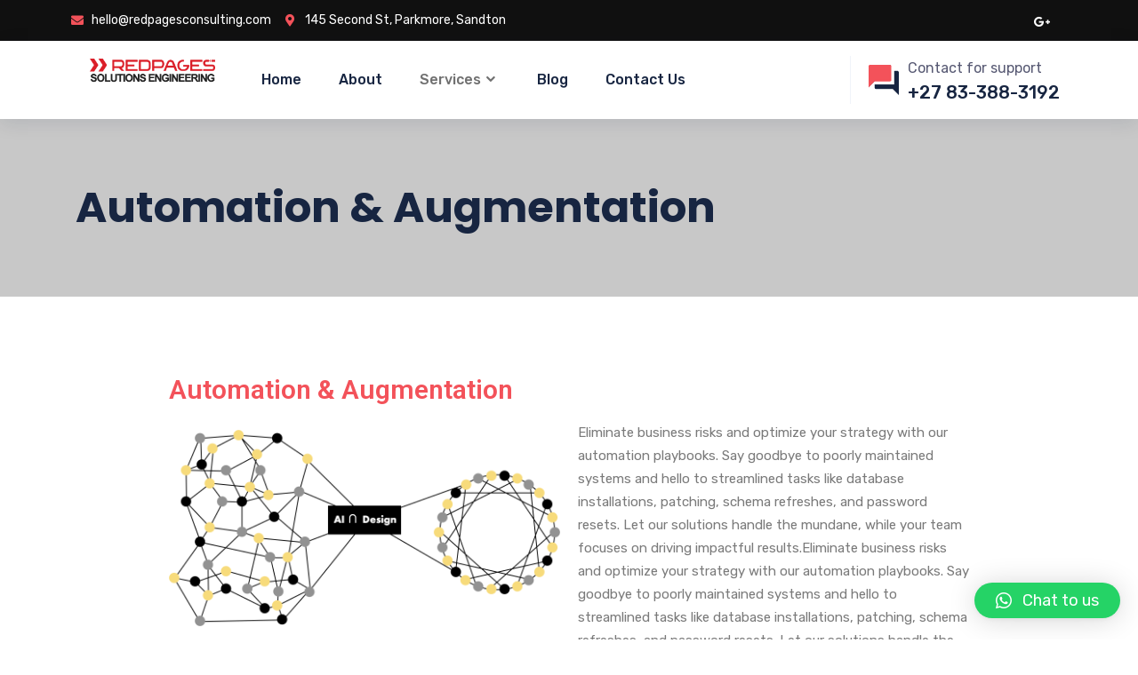

--- FILE ---
content_type: text/html; charset=UTF-8
request_url: https://www.redpages.solutions/automation-augmentation/
body_size: 106793
content:
<!DOCTYPE html>
<html dir="ltr" lang="en-US" prefix="og: https://ogp.me/ns#">
<head>
	<meta charset="UTF-8">
	<meta name="viewport" content="width=device-width, initial-scale=1.0"/>
		<title>Automation &amp; Augmentation - RedPages Solutions Engineering</title>
<link href="https://fonts.googleapis.com/css?family=Rubik%3Aregular%2C400%2C700%2C900%7CMerriweather%3Aregular%2C400%2C700%2C900%7CPoppins%3Aregular%2C400%2C700%2C900" rel="stylesheet">	<style>img:is([sizes="auto" i], [sizes^="auto," i]) { contain-intrinsic-size: 3000px 1500px }</style>
	
		<!-- All in One SEO 4.5.9.1 - aioseo.com -->
		<meta name="description" content="Automation &amp; Augmentation Eliminate business risks and optimize your strategy with our automation playbooks. Say goodbye to poorly maintained systems and hello to streamlined tasks like database installations, patching, schema refreshes, and password resets. Let our solutions handle the mundane, while your team focuses on driving impactful results.Eliminate business risks and optimize your strategy with" />
		<meta name="robots" content="max-image-preview:large" />
		<link rel="canonical" href="https://www.redpages.solutions/automation-augmentation/" />
		<meta name="generator" content="All in One SEO (AIOSEO) 4.5.9.1" />
		<meta property="og:locale" content="en_US" />
		<meta property="og:site_name" content="RedPages Solutions Engineering - IT Operational Efficiency and Cost Management" />
		<meta property="og:type" content="article" />
		<meta property="og:title" content="Automation &amp; Augmentation - RedPages Solutions Engineering" />
		<meta property="og:description" content="Automation &amp; Augmentation Eliminate business risks and optimize your strategy with our automation playbooks. Say goodbye to poorly maintained systems and hello to streamlined tasks like database installations, patching, schema refreshes, and password resets. Let our solutions handle the mundane, while your team focuses on driving impactful results.Eliminate business risks and optimize your strategy with" />
		<meta property="og:url" content="https://www.redpages.solutions/automation-augmentation/" />
		<meta property="article:published_time" content="2019-11-04T06:50:21+00:00" />
		<meta property="article:modified_time" content="2023-09-02T21:00:59+00:00" />
		<meta name="twitter:card" content="summary_large_image" />
		<meta name="twitter:title" content="Automation &amp; Augmentation - RedPages Solutions Engineering" />
		<meta name="twitter:description" content="Automation &amp; Augmentation Eliminate business risks and optimize your strategy with our automation playbooks. Say goodbye to poorly maintained systems and hello to streamlined tasks like database installations, patching, schema refreshes, and password resets. Let our solutions handle the mundane, while your team focuses on driving impactful results.Eliminate business risks and optimize your strategy with" />
		<script type="application/ld+json" class="aioseo-schema">
			{"@context":"https:\/\/schema.org","@graph":[{"@type":"BreadcrumbList","@id":"https:\/\/www.redpages.solutions\/automation-augmentation\/#breadcrumblist","itemListElement":[{"@type":"ListItem","@id":"https:\/\/www.redpages.solutions\/#listItem","position":1,"name":"Home","item":"https:\/\/www.redpages.solutions\/","nextItem":"https:\/\/www.redpages.solutions\/automation-augmentation\/#listItem"},{"@type":"ListItem","@id":"https:\/\/www.redpages.solutions\/automation-augmentation\/#listItem","position":2,"name":"Automation & Augmentation","previousItem":"https:\/\/www.redpages.solutions\/#listItem"}]},{"@type":"Organization","@id":"https:\/\/www.redpages.solutions\/#organization","name":"RedPages Solutions Engineering","url":"https:\/\/www.redpages.solutions\/"},{"@type":"WebPage","@id":"https:\/\/www.redpages.solutions\/automation-augmentation\/#webpage","url":"https:\/\/www.redpages.solutions\/automation-augmentation\/","name":"Automation & Augmentation - RedPages Solutions Engineering","description":"Automation & Augmentation Eliminate business risks and optimize your strategy with our automation playbooks. Say goodbye to poorly maintained systems and hello to streamlined tasks like database installations, patching, schema refreshes, and password resets. Let our solutions handle the mundane, while your team focuses on driving impactful results.Eliminate business risks and optimize your strategy with","inLanguage":"en-US","isPartOf":{"@id":"https:\/\/www.redpages.solutions\/#website"},"breadcrumb":{"@id":"https:\/\/www.redpages.solutions\/automation-augmentation\/#breadcrumblist"},"datePublished":"2019-11-04T06:50:21+00:00","dateModified":"2023-09-02T21:00:59+00:00"},{"@type":"WebSite","@id":"https:\/\/www.redpages.solutions\/#website","url":"https:\/\/www.redpages.solutions\/","name":"RedPages Solutions Engineering","description":"IT Operational Efficiency and Cost Management","inLanguage":"en-US","publisher":{"@id":"https:\/\/www.redpages.solutions\/#organization"}}]}
		</script>
		<!-- All in One SEO -->

<link rel="alternate" type="application/rss+xml" title="RedPages Solutions Engineering &raquo; Feed" href="https://www.redpages.solutions/feed/" />
<link rel="alternate" type="application/rss+xml" title="RedPages Solutions Engineering &raquo; Comments Feed" href="https://www.redpages.solutions/comments/feed/" />
<script type="text/javascript">
/* <![CDATA[ */
window._wpemojiSettings = {"baseUrl":"https:\/\/s.w.org\/images\/core\/emoji\/15.0.3\/72x72\/","ext":".png","svgUrl":"https:\/\/s.w.org\/images\/core\/emoji\/15.0.3\/svg\/","svgExt":".svg","source":{"concatemoji":"https:\/\/www.redpages.solutions\/wp-includes\/js\/wp-emoji-release.min.js?ver=6.7.4"}};
/*! This file is auto-generated */
!function(i,n){var o,s,e;function c(e){try{var t={supportTests:e,timestamp:(new Date).valueOf()};sessionStorage.setItem(o,JSON.stringify(t))}catch(e){}}function p(e,t,n){e.clearRect(0,0,e.canvas.width,e.canvas.height),e.fillText(t,0,0);var t=new Uint32Array(e.getImageData(0,0,e.canvas.width,e.canvas.height).data),r=(e.clearRect(0,0,e.canvas.width,e.canvas.height),e.fillText(n,0,0),new Uint32Array(e.getImageData(0,0,e.canvas.width,e.canvas.height).data));return t.every(function(e,t){return e===r[t]})}function u(e,t,n){switch(t){case"flag":return n(e,"\ud83c\udff3\ufe0f\u200d\u26a7\ufe0f","\ud83c\udff3\ufe0f\u200b\u26a7\ufe0f")?!1:!n(e,"\ud83c\uddfa\ud83c\uddf3","\ud83c\uddfa\u200b\ud83c\uddf3")&&!n(e,"\ud83c\udff4\udb40\udc67\udb40\udc62\udb40\udc65\udb40\udc6e\udb40\udc67\udb40\udc7f","\ud83c\udff4\u200b\udb40\udc67\u200b\udb40\udc62\u200b\udb40\udc65\u200b\udb40\udc6e\u200b\udb40\udc67\u200b\udb40\udc7f");case"emoji":return!n(e,"\ud83d\udc26\u200d\u2b1b","\ud83d\udc26\u200b\u2b1b")}return!1}function f(e,t,n){var r="undefined"!=typeof WorkerGlobalScope&&self instanceof WorkerGlobalScope?new OffscreenCanvas(300,150):i.createElement("canvas"),a=r.getContext("2d",{willReadFrequently:!0}),o=(a.textBaseline="top",a.font="600 32px Arial",{});return e.forEach(function(e){o[e]=t(a,e,n)}),o}function t(e){var t=i.createElement("script");t.src=e,t.defer=!0,i.head.appendChild(t)}"undefined"!=typeof Promise&&(o="wpEmojiSettingsSupports",s=["flag","emoji"],n.supports={everything:!0,everythingExceptFlag:!0},e=new Promise(function(e){i.addEventListener("DOMContentLoaded",e,{once:!0})}),new Promise(function(t){var n=function(){try{var e=JSON.parse(sessionStorage.getItem(o));if("object"==typeof e&&"number"==typeof e.timestamp&&(new Date).valueOf()<e.timestamp+604800&&"object"==typeof e.supportTests)return e.supportTests}catch(e){}return null}();if(!n){if("undefined"!=typeof Worker&&"undefined"!=typeof OffscreenCanvas&&"undefined"!=typeof URL&&URL.createObjectURL&&"undefined"!=typeof Blob)try{var e="postMessage("+f.toString()+"("+[JSON.stringify(s),u.toString(),p.toString()].join(",")+"));",r=new Blob([e],{type:"text/javascript"}),a=new Worker(URL.createObjectURL(r),{name:"wpTestEmojiSupports"});return void(a.onmessage=function(e){c(n=e.data),a.terminate(),t(n)})}catch(e){}c(n=f(s,u,p))}t(n)}).then(function(e){for(var t in e)n.supports[t]=e[t],n.supports.everything=n.supports.everything&&n.supports[t],"flag"!==t&&(n.supports.everythingExceptFlag=n.supports.everythingExceptFlag&&n.supports[t]);n.supports.everythingExceptFlag=n.supports.everythingExceptFlag&&!n.supports.flag,n.DOMReady=!1,n.readyCallback=function(){n.DOMReady=!0}}).then(function(){return e}).then(function(){var e;n.supports.everything||(n.readyCallback(),(e=n.source||{}).concatemoji?t(e.concatemoji):e.wpemoji&&e.twemoji&&(t(e.twemoji),t(e.wpemoji)))}))}((window,document),window._wpemojiSettings);
/* ]]> */
</script>
<link rel='stylesheet' id='elementor-frontend-css' href='https://www.redpages.solutions/wp-content/plugins/elementor/assets/css/frontend.min.css?ver=3.20.2' type='text/css' media='all' />
<link rel='stylesheet' id='elementor-post-2101-css' href='https://www.redpages.solutions/wp-content/uploads/elementor/css/post-2101.css?ver=1735812210' type='text/css' media='all' />
<link rel='stylesheet' id='elementor-post-749-css' href='https://www.redpages.solutions/wp-content/uploads/elementor/css/post-749.css?ver=1735812211' type='text/css' media='all' />
<style id='wp-emoji-styles-inline-css' type='text/css'>

	img.wp-smiley, img.emoji {
		display: inline !important;
		border: none !important;
		box-shadow: none !important;
		height: 1em !important;
		width: 1em !important;
		margin: 0 0.07em !important;
		vertical-align: -0.1em !important;
		background: none !important;
		padding: 0 !important;
	}
</style>
<style id='classic-theme-styles-inline-css' type='text/css'>
/*! This file is auto-generated */
.wp-block-button__link{color:#fff;background-color:#32373c;border-radius:9999px;box-shadow:none;text-decoration:none;padding:calc(.667em + 2px) calc(1.333em + 2px);font-size:1.125em}.wp-block-file__button{background:#32373c;color:#fff;text-decoration:none}
</style>
<style id='global-styles-inline-css' type='text/css'>
:root{--wp--preset--aspect-ratio--square: 1;--wp--preset--aspect-ratio--4-3: 4/3;--wp--preset--aspect-ratio--3-4: 3/4;--wp--preset--aspect-ratio--3-2: 3/2;--wp--preset--aspect-ratio--2-3: 2/3;--wp--preset--aspect-ratio--16-9: 16/9;--wp--preset--aspect-ratio--9-16: 9/16;--wp--preset--color--black: #000000;--wp--preset--color--cyan-bluish-gray: #abb8c3;--wp--preset--color--white: #ffffff;--wp--preset--color--pale-pink: #f78da7;--wp--preset--color--vivid-red: #cf2e2e;--wp--preset--color--luminous-vivid-orange: #ff6900;--wp--preset--color--luminous-vivid-amber: #fcb900;--wp--preset--color--light-green-cyan: #7bdcb5;--wp--preset--color--vivid-green-cyan: #00d084;--wp--preset--color--pale-cyan-blue: #8ed1fc;--wp--preset--color--vivid-cyan-blue: #0693e3;--wp--preset--color--vivid-purple: #9b51e0;--wp--preset--gradient--vivid-cyan-blue-to-vivid-purple: linear-gradient(135deg,rgba(6,147,227,1) 0%,rgb(155,81,224) 100%);--wp--preset--gradient--light-green-cyan-to-vivid-green-cyan: linear-gradient(135deg,rgb(122,220,180) 0%,rgb(0,208,130) 100%);--wp--preset--gradient--luminous-vivid-amber-to-luminous-vivid-orange: linear-gradient(135deg,rgba(252,185,0,1) 0%,rgba(255,105,0,1) 100%);--wp--preset--gradient--luminous-vivid-orange-to-vivid-red: linear-gradient(135deg,rgba(255,105,0,1) 0%,rgb(207,46,46) 100%);--wp--preset--gradient--very-light-gray-to-cyan-bluish-gray: linear-gradient(135deg,rgb(238,238,238) 0%,rgb(169,184,195) 100%);--wp--preset--gradient--cool-to-warm-spectrum: linear-gradient(135deg,rgb(74,234,220) 0%,rgb(151,120,209) 20%,rgb(207,42,186) 40%,rgb(238,44,130) 60%,rgb(251,105,98) 80%,rgb(254,248,76) 100%);--wp--preset--gradient--blush-light-purple: linear-gradient(135deg,rgb(255,206,236) 0%,rgb(152,150,240) 100%);--wp--preset--gradient--blush-bordeaux: linear-gradient(135deg,rgb(254,205,165) 0%,rgb(254,45,45) 50%,rgb(107,0,62) 100%);--wp--preset--gradient--luminous-dusk: linear-gradient(135deg,rgb(255,203,112) 0%,rgb(199,81,192) 50%,rgb(65,88,208) 100%);--wp--preset--gradient--pale-ocean: linear-gradient(135deg,rgb(255,245,203) 0%,rgb(182,227,212) 50%,rgb(51,167,181) 100%);--wp--preset--gradient--electric-grass: linear-gradient(135deg,rgb(202,248,128) 0%,rgb(113,206,126) 100%);--wp--preset--gradient--midnight: linear-gradient(135deg,rgb(2,3,129) 0%,rgb(40,116,252) 100%);--wp--preset--font-size--small: 13px;--wp--preset--font-size--medium: 20px;--wp--preset--font-size--large: 36px;--wp--preset--font-size--x-large: 42px;--wp--preset--spacing--20: 0.44rem;--wp--preset--spacing--30: 0.67rem;--wp--preset--spacing--40: 1rem;--wp--preset--spacing--50: 1.5rem;--wp--preset--spacing--60: 2.25rem;--wp--preset--spacing--70: 3.38rem;--wp--preset--spacing--80: 5.06rem;--wp--preset--shadow--natural: 6px 6px 9px rgba(0, 0, 0, 0.2);--wp--preset--shadow--deep: 12px 12px 50px rgba(0, 0, 0, 0.4);--wp--preset--shadow--sharp: 6px 6px 0px rgba(0, 0, 0, 0.2);--wp--preset--shadow--outlined: 6px 6px 0px -3px rgba(255, 255, 255, 1), 6px 6px rgba(0, 0, 0, 1);--wp--preset--shadow--crisp: 6px 6px 0px rgba(0, 0, 0, 1);}:where(.is-layout-flex){gap: 0.5em;}:where(.is-layout-grid){gap: 0.5em;}body .is-layout-flex{display: flex;}.is-layout-flex{flex-wrap: wrap;align-items: center;}.is-layout-flex > :is(*, div){margin: 0;}body .is-layout-grid{display: grid;}.is-layout-grid > :is(*, div){margin: 0;}:where(.wp-block-columns.is-layout-flex){gap: 2em;}:where(.wp-block-columns.is-layout-grid){gap: 2em;}:where(.wp-block-post-template.is-layout-flex){gap: 1.25em;}:where(.wp-block-post-template.is-layout-grid){gap: 1.25em;}.has-black-color{color: var(--wp--preset--color--black) !important;}.has-cyan-bluish-gray-color{color: var(--wp--preset--color--cyan-bluish-gray) !important;}.has-white-color{color: var(--wp--preset--color--white) !important;}.has-pale-pink-color{color: var(--wp--preset--color--pale-pink) !important;}.has-vivid-red-color{color: var(--wp--preset--color--vivid-red) !important;}.has-luminous-vivid-orange-color{color: var(--wp--preset--color--luminous-vivid-orange) !important;}.has-luminous-vivid-amber-color{color: var(--wp--preset--color--luminous-vivid-amber) !important;}.has-light-green-cyan-color{color: var(--wp--preset--color--light-green-cyan) !important;}.has-vivid-green-cyan-color{color: var(--wp--preset--color--vivid-green-cyan) !important;}.has-pale-cyan-blue-color{color: var(--wp--preset--color--pale-cyan-blue) !important;}.has-vivid-cyan-blue-color{color: var(--wp--preset--color--vivid-cyan-blue) !important;}.has-vivid-purple-color{color: var(--wp--preset--color--vivid-purple) !important;}.has-black-background-color{background-color: var(--wp--preset--color--black) !important;}.has-cyan-bluish-gray-background-color{background-color: var(--wp--preset--color--cyan-bluish-gray) !important;}.has-white-background-color{background-color: var(--wp--preset--color--white) !important;}.has-pale-pink-background-color{background-color: var(--wp--preset--color--pale-pink) !important;}.has-vivid-red-background-color{background-color: var(--wp--preset--color--vivid-red) !important;}.has-luminous-vivid-orange-background-color{background-color: var(--wp--preset--color--luminous-vivid-orange) !important;}.has-luminous-vivid-amber-background-color{background-color: var(--wp--preset--color--luminous-vivid-amber) !important;}.has-light-green-cyan-background-color{background-color: var(--wp--preset--color--light-green-cyan) !important;}.has-vivid-green-cyan-background-color{background-color: var(--wp--preset--color--vivid-green-cyan) !important;}.has-pale-cyan-blue-background-color{background-color: var(--wp--preset--color--pale-cyan-blue) !important;}.has-vivid-cyan-blue-background-color{background-color: var(--wp--preset--color--vivid-cyan-blue) !important;}.has-vivid-purple-background-color{background-color: var(--wp--preset--color--vivid-purple) !important;}.has-black-border-color{border-color: var(--wp--preset--color--black) !important;}.has-cyan-bluish-gray-border-color{border-color: var(--wp--preset--color--cyan-bluish-gray) !important;}.has-white-border-color{border-color: var(--wp--preset--color--white) !important;}.has-pale-pink-border-color{border-color: var(--wp--preset--color--pale-pink) !important;}.has-vivid-red-border-color{border-color: var(--wp--preset--color--vivid-red) !important;}.has-luminous-vivid-orange-border-color{border-color: var(--wp--preset--color--luminous-vivid-orange) !important;}.has-luminous-vivid-amber-border-color{border-color: var(--wp--preset--color--luminous-vivid-amber) !important;}.has-light-green-cyan-border-color{border-color: var(--wp--preset--color--light-green-cyan) !important;}.has-vivid-green-cyan-border-color{border-color: var(--wp--preset--color--vivid-green-cyan) !important;}.has-pale-cyan-blue-border-color{border-color: var(--wp--preset--color--pale-cyan-blue) !important;}.has-vivid-cyan-blue-border-color{border-color: var(--wp--preset--color--vivid-cyan-blue) !important;}.has-vivid-purple-border-color{border-color: var(--wp--preset--color--vivid-purple) !important;}.has-vivid-cyan-blue-to-vivid-purple-gradient-background{background: var(--wp--preset--gradient--vivid-cyan-blue-to-vivid-purple) !important;}.has-light-green-cyan-to-vivid-green-cyan-gradient-background{background: var(--wp--preset--gradient--light-green-cyan-to-vivid-green-cyan) !important;}.has-luminous-vivid-amber-to-luminous-vivid-orange-gradient-background{background: var(--wp--preset--gradient--luminous-vivid-amber-to-luminous-vivid-orange) !important;}.has-luminous-vivid-orange-to-vivid-red-gradient-background{background: var(--wp--preset--gradient--luminous-vivid-orange-to-vivid-red) !important;}.has-very-light-gray-to-cyan-bluish-gray-gradient-background{background: var(--wp--preset--gradient--very-light-gray-to-cyan-bluish-gray) !important;}.has-cool-to-warm-spectrum-gradient-background{background: var(--wp--preset--gradient--cool-to-warm-spectrum) !important;}.has-blush-light-purple-gradient-background{background: var(--wp--preset--gradient--blush-light-purple) !important;}.has-blush-bordeaux-gradient-background{background: var(--wp--preset--gradient--blush-bordeaux) !important;}.has-luminous-dusk-gradient-background{background: var(--wp--preset--gradient--luminous-dusk) !important;}.has-pale-ocean-gradient-background{background: var(--wp--preset--gradient--pale-ocean) !important;}.has-electric-grass-gradient-background{background: var(--wp--preset--gradient--electric-grass) !important;}.has-midnight-gradient-background{background: var(--wp--preset--gradient--midnight) !important;}.has-small-font-size{font-size: var(--wp--preset--font-size--small) !important;}.has-medium-font-size{font-size: var(--wp--preset--font-size--medium) !important;}.has-large-font-size{font-size: var(--wp--preset--font-size--large) !important;}.has-x-large-font-size{font-size: var(--wp--preset--font-size--x-large) !important;}
:where(.wp-block-post-template.is-layout-flex){gap: 1.25em;}:where(.wp-block-post-template.is-layout-grid){gap: 1.25em;}
:where(.wp-block-columns.is-layout-flex){gap: 2em;}:where(.wp-block-columns.is-layout-grid){gap: 2em;}
:root :where(.wp-block-pullquote){font-size: 1.5em;line-height: 1.6;}
</style>
<link rel='stylesheet' id='woocommerce-layout-css' href='https://www.redpages.solutions/wp-content/plugins/woocommerce/assets/css/woocommerce-layout.css?ver=8.7.2' type='text/css' media='all' />
<link rel='stylesheet' id='woocommerce-smallscreen-css' href='https://www.redpages.solutions/wp-content/plugins/woocommerce/assets/css/woocommerce-smallscreen.css?ver=8.7.2' type='text/css' media='only screen and (max-width: 768px)' />
<link rel='stylesheet' id='woocommerce-general-css' href='https://www.redpages.solutions/wp-content/plugins/woocommerce/assets/css/woocommerce.css?ver=8.7.2' type='text/css' media='all' />
<style id='woocommerce-inline-inline-css' type='text/css'>
.woocommerce form .form-row .required { visibility: visible; }
</style>
<link rel='stylesheet' id='xs-front-style-css' href='https://www.redpages.solutions/wp-content/plugins/wp-social/assets/css/frontend.css?ver=3.0.1' type='text/css' media='all' />
<link rel='stylesheet' id='xs_login_font_login_css-css' href='https://www.redpages.solutions/wp-content/plugins/wp-social/assets/css/font-icon.css?ver=3.0.1' type='text/css' media='all' />
<link rel='stylesheet' id='cute-alert-css' href='https://www.redpages.solutions/wp-content/plugins/metform/public/assets/lib/cute-alert/style.css?ver=3.8.5' type='text/css' media='all' />
<link rel='stylesheet' id='text-editor-style-css' href='https://www.redpages.solutions/wp-content/plugins/metform/public/assets/css/text-editor.css?ver=3.8.5' type='text/css' media='all' />
<link rel='stylesheet' id='elementskit-parallax-style-css' href='https://www.redpages.solutions/wp-content/plugins/blo-essential/modules/parallax/assets/css/style.css?ver=2.1' type='text/css' media='all' />
<link rel='stylesheet' id='qlwapp-css' href='https://www.redpages.solutions/wp-content/plugins/wp-whatsapp-chat/build/frontend/css/style.css?ver=7.3.4' type='text/css' media='all' />
<link rel='stylesheet' id='swiper-css' href='https://www.redpages.solutions/wp-content/plugins/elementor/assets/lib/swiper/v8/css/swiper.min.css?ver=8.4.5' type='text/css' media='all' />
<link rel='stylesheet' id='elementor-post-5554-css' href='https://www.redpages.solutions/wp-content/uploads/elementor/css/post-5554.css?ver=1735812211' type='text/css' media='all' />
<link rel='stylesheet' id='elementor-global-css' href='https://www.redpages.solutions/wp-content/uploads/elementor/css/global.css?ver=1735812211' type='text/css' media='all' />
<link rel='stylesheet' id='elementor-post-4258-css' href='https://www.redpages.solutions/wp-content/uploads/elementor/css/post-4258.css?ver=1735840919' type='text/css' media='all' />
<link rel='stylesheet' id='bootstrap-css' href='https://www.redpages.solutions/wp-content/themes/blo/assets/css/bootstrap.min.css?ver=3.8' type='text/css' media='all' />
<link rel='stylesheet' id='OverlayScrollbars-css' href='https://www.redpages.solutions/wp-content/themes/blo/assets/css/OverlayScrollbars.min.css?ver=3.8' type='text/css' media='all' />
<link rel='stylesheet' id='blo-wocommerce-custom-css' href='https://www.redpages.solutions/wp-content/themes/blo/assets/css/woocommerce.css?ver=3.8' type='text/css' media='all' />
<link rel='stylesheet' id='blo-custom-icon-css' href='https://www.redpages.solutions/wp-content/themes/blo/assets/css/blo-icons.css?ver=3.8' type='text/css' media='all' />
<link rel='stylesheet' id='blo-blog-css' href='https://www.redpages.solutions/wp-content/themes/blo/assets/css/blog.css?ver=3.8' type='text/css' media='all' />
<link rel='stylesheet' id='blo-master-css' href='https://www.redpages.solutions/wp-content/themes/blo/assets/css/master.css?ver=3.8' type='text/css' media='all' />
<style id='blo-master-inline-css' type='text/css'>

        .fonts-loaded body{ font-family:"Rubik";font-weight:regular; }

        .fonts-loaded p{ font-family:"Rubik";font-weight:regular; }

        .fonts-loaded h1,
        .fonts-loaded h2{
            font-family:"Merriweather";font-weight:regular;
        }
        .fonts-loaded h3{
            font-family:"Poppins";font-weight:regular;
        }

        .fonts-loaded h4{
            font-family:"Poppins";font-weight:regular;
        }
        .fonts-loaded .xs-breadcrumb .breadcrumb-title {
          font-family:"Poppins";font-weight:regular;
        }
        .fonts-loaded .active-project-slider .single-project-slider .left-inner-content {
          font-family:"Rubik";font-weight:regular;
        }
        .fonts-loaded .active-project-slider .single-project-slider .left-inner-content .counters {
          font-family:"Poppins";font-weight:regular;
        }
        .fonts-loaded .active-project-slider .single-project-slider .left-inner-content h3 {
          font-family:"Poppins";font-weight:regular;
        }
        .fonts-loaded .active-project-slider .single-project-slider .left-inner-content .text-link {
          font-family:"Rubik";font-weight:regular;
        }
        .fonts-loaded .xs-case-nav-slider .nav-item .study-box .count-no {
          font-family:"Merriweather";font-weight:regular;
        }
        .fonts-loaded .xs-case-nav-slider .nav-item .study-box h5 {
          font-family:"Merriweather";font-weight:regular;
        }
        .fonts-loaded .xs-case-nav-slider .nav-item .study-box p {
          font-family:"Rubik";font-weight:regular;
        }
        .fonts-loaded .xs-case-nav-slider .nav-item a span:nth-child(1) {
          font-family:"Merriweather";font-weight:regular;
        }
        .fonts-loaded .xs-case-box .case-content .case-footer .xs-btn {
          font-family:"Rubik";font-weight:regular;
        }
        .fonts-loaded .xs-career-box .career-title {
          font-family:"Merriweather";font-weight:regular;
        }
        .fonts-loaded .xs-career-box .career-title a {
          font-family:"Rubik";font-weight:regular;
        }
        .fonts-loaded .xs-career-box p {
          font-family:"Rubik";font-weight:regular;
        }
        .fonts-loaded .xs-career-box .career-footer {
          font-family:"Rubik";font-weight:regular;
        }
        .fonts-loaded .xs-career-box .career-footer a {
          font-family:"Rubik";font-weight:regular;
        }
        .fonts-loaded .single-featurebox .box-badge {
          font-family:"Poppins";font-weight:regular;
        }
        .fonts-loaded .single-featurebox h4 {
          font-family:"Poppins";font-weight:regular;
        }
        .fonts-loaded .single-home-blog .xs-post-thumbnail .xs-meta-date span {
          font-family:"Merriweather";font-weight:regular;
        }
        .fonts-loaded .single-home-blog .entry-content__ .entry-footer a {
          font-family:"Rubik";font-weight:regular;
        }
        .fonts-loaded .blog-style-two .single-home-blog .entry-content__ p, .blog-style-five .single-home-blog .entry-content__ p {
          font-family:"Rubik";font-weight:regular;
        }
        .fonts-loaded .single-team-member .inner-content h4 {
          font-family:"Poppins";font-weight:regular;
        }
        .fonts-loaded .single-team-member .inner-content h6 {
          font-family:"Rubik";font-weight:regular;
        }
        .fonts-loaded .case_study_related_content .case-title {
          font-family:"Merriweather";font-weight:regular;
        }
        .fonts-loaded .xs-page-headding > h2 {
          font-family:"Merriweather";font-weight:regular;
        }
        
        .fonts-loaded .case_study_content_info > h3 {
          font-family:"Merriweather";font-weight:regular;
        }
        .fonts-loaded .sidebar .blo_single_case_study_widget .widget-title {
          font-family:"Merriweather";font-weight:regular;
        }
        a, .post-meta span i, .entry-header .entry-title a:hover{
            color: #f3525a;
            transition: all ease 500ms;
        }
        .sidebar ul li a:hover, a:hover,
        .post-navigation span:hover, .post-navigation h3:hover,
        .post .entry-header .entry-title a:hover{
          color: #000;
        }
        .header ul.navbar-nav > li > a:hover,
         .header ul.navbar-nav > li > a.active,
         .header ul.navbar-nav > li > a:focus{
            color: #f3525a !important;
        }

         .entry-header .entry-title a,
         h1,h2,h3,h4,h5,h6,
         .post .entry-header .entry-title a{
            color: #172541;

        }

        ul.navbar-nav li .dropdown-menu li a:hover,
        .xs-service .xs-service-box .xs-service-box-info .xs-title a:hover,
        .recent-folio-menu ul li.active,
        .xs-footer .footer-left-widget ul li span,
        .xs-footer .footer-widget ul li a:hover,
        .copyright span a,
        .xs-latest-news .single-latest-news .single-news-content .ts-post-title a:hover,
        .xs-top-bar .top-bar .header-nav-right-info li i.fa,
        .xs-nav-classic .header-nav-right-info li i,
        .sidebar .widget .media-body .entry-title a:hover,
        .header ul.navbar-nav li .dropdown-menu li a:hover,
        .header ul.navbar-nav li .dropdown-menu li a.active,
        .btn:hover,
        .readmore-btn-area a,
        .post .entry-header .entry-title a:hover,
         .wp-block-quote:before,
        .woocommerce ul.products li.product .price,
        .woocommerce div.product p.price,
        .woocommerce div.product span.price,
        .woocommerce ul.products li.product .woocommerce-loop-product__title:hover{
           color: #f3525a;
        }

        .wp-block-quote:before{
          color: #f3525a !important;
        }
        .added_to_cart.wc-forward{
          background-color: #f3525a !important;
        }

        .btn-primary,
        .recent-folio-menu ul li.active,
        .copyright .footer-social ul li a:hover,
        .testimonial-footer:after,
        .btn-border-dark:hover,
        .ts-working-box:hover .working-icon-wrapper,
        .header ul.navbar-nav > li:hover > a:before, .header ul.navbar-nav > li.active > a:before,
        .blog-post-comment .comment-respond .comment-form .form-control:focus,
        .qutoe-form-inner.ts-qoute-form .form-control:focus{
           border-color: #f3525a;
        }
        .recent-folio-menu ul li.active:after,
        .ts-latest-news .single-latest-news{
           border-bottom-color: #f3525a;
        }
        .nav-classic .main-logo a:after{
           border-top-color: #f3525a;
        }
        .post .post-footer .readmore,
        .sidebar .widget.widget_search .input-group-btn,
        .sidebar .widget .widget-title:before,
        .blog-post-comment .comment-respond .comment-form .btn.btn-primary,
        .BackTo{
          background: #f3525a;
          border-color: #f3525a;
        }
        .btn-primary:hover,
        .post .post-footer .readmore:hover,
        .sidebar .widget.widget_search .input-group-btn:hover,
        .blog-post-comment .comment-respond .comment-form .btn.btn-primary:hover,
        .BackTo:hover{
         background: #000;
         border-color: #000;
        }
        blockquote.wp-block-quote, .wp-block-quote, .wp-block-quote:not(.is-large):not(.is-style-large), .wp-block-pullquote blockquote,
         blockquote.wp-block-pullquote, .wp-block-quote.is-large, .wp-block-quote.is-style-large{
            border-left-color: #f3525a;
        }

         .single-intro-text .count-number, .sticky.post .meta-featured-post,
        .sidebar .widget .widget-title:before, .pagination li.active a, .pagination li:hover a,
        .pagination li.active a:hover, .pagination li:hover a:hover,
        .sidebar .widget.widget_search .input-group-btn, .tag-lists a:hover, .tagcloud a:hover,
        .BackTo, .ticket-btn.btn:hover,
        .navbar-container .navbar-light .navbar-nav > li > a:before,
        .nav-button,
        .btn-primary,
        .single-recent-work .link-more,
        .ts-team-slider .owl-nav .owl-prev:hover i, .ts-team-slider .owl-nav .owl-next:hover i,
              .ts-footer-info-box,
        .working-process-number,
        .copyright .footer-social ul li a:hover,
        .btn-border-dark:hover,
        .nav-classic .main-logo a:before,
        .btn,
        .main-logo,
        .hero-area.owl-carousel.owl-theme .owl-nav [class*=owl-]:hover,
        .post .post-footer .readmore,
        .post .post-media .video-link-btn a,
        .woocommerce-message .button.wc-forward,
        .woocommerce nav.woocommerce-pagination ul li a:focus,
        .woocommerce nav.woocommerce-pagination ul li a:hover,
        .woocommerce nav.woocommerce-pagination ul li span.current,
        .woocommerce #respond input#submit.alt,
        .woocommerce a.button.alt,
        .woocommerce button.button.alt,
        .woocommerce input.button.alt,
        .woocommerce ul.products li.product span.onsale,
        .woocommerce span.onsale{
            background: #f3525a;
        }

        .owl-carousel.owl-loaded .owl-nav .owl-next.disabled,
        .owl-carousel.owl-loaded .owl-nav .owl-prev.disabled,
        .xs-about-image-wrapper.owl-carousel.owl-theme .owl-nav [class*=owl-]:hover{
            background: #f3525a !important;

        }

        .xs-page-nav li a:hover {
          background: #f3525a;
        }

        .banner-bg::after{
            background: rgba(0,0,0,0.02);
        }
        .woocommerce #respond input#submit.alt:hover, .woocommerce a.button.alt:hover, .woocommerce button.button.alt:hover, .woocommerce input.button.alt:hover {
    background-color: #000;
}
        .ts-footer{
            padding-top:100px;
            padding-bottom:100px;
         }
      body{
         background-color: #fff;
         
      }

      .xs-footer{
          background-color: #142355;
          background-repeat:no-repeat;
          background-size: cover;
          background:#f2f2f2

      }

      .xs-footer-classic .widget-title,
      .footer-widget .widget-title,
      .xs-footer-classic h3,
      .xs-footer-classic h4,
      .xs-footer-classic .contact h3{
          color: #142355;
      }
      .xs-footer-classic .widget-title,
      .footer-widget .widget-title,
      .xs-footer-classic h3,
      .xs-footer-classic h4,
      .xs-footer-classic .contact h3{
          color: #142355;
      }
      .xs-footer-classic p,
      .xs-footer-classic .list-arrow li a,
      .xs-footer-classic .menu li a,
      .xs-footer-classic .service-time li,
      .xs-footer-classic .list-arrow li::before,
      .xs-footer-classic .menu li::before{
        color: #666666;
      }

      .xs-footer a{
        color: #666666;
      }

      .copy-right {
         background: #142355;
      }
      .copy-right .copyright-text{
         color: #382828;
      }
      
</style>
<link rel='stylesheet' id='ekit-widget-styles-css' href='https://www.redpages.solutions/wp-content/plugins/elementskit-lite/widgets/init/assets/css/widget-styles.css?ver=3.0.7' type='text/css' media='all' />
<link rel='stylesheet' id='ekit-responsive-css' href='https://www.redpages.solutions/wp-content/plugins/elementskit-lite/widgets/init/assets/css/responsive.css?ver=3.0.7' type='text/css' media='all' />
<link rel='stylesheet' id='google-fonts-1-css' href='https://fonts.googleapis.com/css?family=Rubik%3A100%2C100italic%2C200%2C200italic%2C300%2C300italic%2C400%2C400italic%2C500%2C500italic%2C600%2C600italic%2C700%2C700italic%2C800%2C800italic%2C900%2C900italic%7CRoboto%3A100%2C100italic%2C200%2C200italic%2C300%2C300italic%2C400%2C400italic%2C500%2C500italic%2C600%2C600italic%2C700%2C700italic%2C800%2C800italic%2C900%2C900italic%7CPoppins%3A100%2C100italic%2C200%2C200italic%2C300%2C300italic%2C400%2C400italic%2C500%2C500italic%2C600%2C600italic%2C700%2C700italic%2C800%2C800italic%2C900%2C900italic%7CRoboto+Slab%3A100%2C100italic%2C200%2C200italic%2C300%2C300italic%2C400%2C400italic%2C500%2C500italic%2C600%2C600italic%2C700%2C700italic%2C800%2C800italic%2C900%2C900italic&#038;display=swap&#038;ver=6.7.4' type='text/css' media='all' />
<link rel='stylesheet' id='elementor-icons-shared-0-css' href='https://www.redpages.solutions/wp-content/themes/blo/assets/css/blo-icons.css?ver=5.9.0' type='text/css' media='all' />
<link rel='stylesheet' id='elementor-icons-icon-blo-css' href='https://www.redpages.solutions/wp-content/themes/blo/assets/css/blo-icons.css?ver=5.9.0' type='text/css' media='all' />
<link rel="preconnect" href="https://fonts.gstatic.com/" crossorigin><script type="text/javascript" src="https://www.redpages.solutions/wp-includes/js/jquery/jquery.min.js?ver=3.7.1" id="jquery-core-js"></script>
<script type="text/javascript" src="https://www.redpages.solutions/wp-includes/js/jquery/jquery-migrate.min.js?ver=3.4.1" id="jquery-migrate-js"></script>
<script type="text/javascript" src="https://www.redpages.solutions/wp-content/plugins/revslider/public/assets/js/rbtools.min.js?ver=6.6.14" async id="tp-tools-js"></script>
<script type="text/javascript" src="https://www.redpages.solutions/wp-content/plugins/revslider/public/assets/js/rs6.min.js?ver=6.6.14" async id="revmin-js"></script>
<script type="text/javascript" id="xs_front_main_js-js-extra">
/* <![CDATA[ */
var rest_config = {"rest_url":"https:\/\/www.redpages.solutions\/wp-json\/","nonce":"5a7f0cc9cf","insta_enabled":""};
/* ]]> */
</script>
<script type="text/javascript" src="https://www.redpages.solutions/wp-content/plugins/wp-social/assets/js/front-main.js?ver=3.0.1" id="xs_front_main_js-js"></script>
<script type="text/javascript" id="xs_social_custom-js-extra">
/* <![CDATA[ */
var rest_api_conf = {"siteurl":"https:\/\/www.redpages.solutions","nonce":"5a7f0cc9cf","root":"https:\/\/www.redpages.solutions\/wp-json\/"};
var wsluFrontObj = {"resturl":"https:\/\/www.redpages.solutions\/wp-json\/","rest_nonce":"5a7f0cc9cf"};
/* ]]> */
</script>
<script type="text/javascript" src="https://www.redpages.solutions/wp-content/plugins/wp-social/assets/js/social-front.js?ver=6.7.4" id="xs_social_custom-js"></script>
<script type="text/javascript" src="https://www.redpages.solutions/wp-content/plugins/blo-essential/modules/parallax/assets/js/jarallax.js?ver=2.1" id="jarallax-js"></script>
<link rel="https://api.w.org/" href="https://www.redpages.solutions/wp-json/" /><link rel="alternate" title="JSON" type="application/json" href="https://www.redpages.solutions/wp-json/wp/v2/pages/4258" /><link rel="EditURI" type="application/rsd+xml" title="RSD" href="https://www.redpages.solutions/xmlrpc.php?rsd" />
<meta name="generator" content="WordPress 6.7.4" />
<meta name="generator" content="WooCommerce 8.7.2" />
<link rel='shortlink' href='https://www.redpages.solutions/?p=4258' />
<link rel="alternate" title="oEmbed (JSON)" type="application/json+oembed" href="https://www.redpages.solutions/wp-json/oembed/1.0/embed?url=https%3A%2F%2Fwww.redpages.solutions%2Fautomation-augmentation%2F" />
<link rel="alternate" title="oEmbed (XML)" type="text/xml+oembed" href="https://www.redpages.solutions/wp-json/oembed/1.0/embed?url=https%3A%2F%2Fwww.redpages.solutions%2Fautomation-augmentation%2F&#038;format=xml" />
<meta name="description" content="Automation & Augmentation" />
	<noscript><style>.woocommerce-product-gallery{ opacity: 1 !important; }</style></noscript>
	<meta name="generator" content="Elementor 3.20.2; features: e_optimized_assets_loading, additional_custom_breakpoints, block_editor_assets_optimize, e_image_loading_optimization; settings: css_print_method-external, google_font-enabled, font_display-swap">

			<script type="text/javascript">
				var elementskit_section_parallax_data = {};
				var elementskit_module_parallax_url = "https://www.redpages.solutions/wp-content/plugins/blo-essential/modules/parallax/"
			</script>
		<meta name="generator" content="Powered by Slider Revolution 6.6.14 - responsive, Mobile-Friendly Slider Plugin for WordPress with comfortable drag and drop interface." />
<link rel="icon" href="https://www.redpages.solutions/wp-content/uploads/2023/08/cropped-favicon-32x32.png" sizes="32x32" />
<link rel="icon" href="https://www.redpages.solutions/wp-content/uploads/2023/08/cropped-favicon-192x192.png" sizes="192x192" />
<link rel="apple-touch-icon" href="https://www.redpages.solutions/wp-content/uploads/2023/08/cropped-favicon-180x180.png" />
<meta name="msapplication-TileImage" content="https://www.redpages.solutions/wp-content/uploads/2023/08/cropped-favicon-270x270.png" />
<script>function setREVStartSize(e){
			//window.requestAnimationFrame(function() {
				window.RSIW = window.RSIW===undefined ? window.innerWidth : window.RSIW;
				window.RSIH = window.RSIH===undefined ? window.innerHeight : window.RSIH;
				try {
					var pw = document.getElementById(e.c).parentNode.offsetWidth,
						newh;
					pw = pw===0 || isNaN(pw) || (e.l=="fullwidth" || e.layout=="fullwidth") ? window.RSIW : pw;
					e.tabw = e.tabw===undefined ? 0 : parseInt(e.tabw);
					e.thumbw = e.thumbw===undefined ? 0 : parseInt(e.thumbw);
					e.tabh = e.tabh===undefined ? 0 : parseInt(e.tabh);
					e.thumbh = e.thumbh===undefined ? 0 : parseInt(e.thumbh);
					e.tabhide = e.tabhide===undefined ? 0 : parseInt(e.tabhide);
					e.thumbhide = e.thumbhide===undefined ? 0 : parseInt(e.thumbhide);
					e.mh = e.mh===undefined || e.mh=="" || e.mh==="auto" ? 0 : parseInt(e.mh,0);
					if(e.layout==="fullscreen" || e.l==="fullscreen")
						newh = Math.max(e.mh,window.RSIH);
					else{
						e.gw = Array.isArray(e.gw) ? e.gw : [e.gw];
						for (var i in e.rl) if (e.gw[i]===undefined || e.gw[i]===0) e.gw[i] = e.gw[i-1];
						e.gh = e.el===undefined || e.el==="" || (Array.isArray(e.el) && e.el.length==0)? e.gh : e.el;
						e.gh = Array.isArray(e.gh) ? e.gh : [e.gh];
						for (var i in e.rl) if (e.gh[i]===undefined || e.gh[i]===0) e.gh[i] = e.gh[i-1];
											
						var nl = new Array(e.rl.length),
							ix = 0,
							sl;
						e.tabw = e.tabhide>=pw ? 0 : e.tabw;
						e.thumbw = e.thumbhide>=pw ? 0 : e.thumbw;
						e.tabh = e.tabhide>=pw ? 0 : e.tabh;
						e.thumbh = e.thumbhide>=pw ? 0 : e.thumbh;
						for (var i in e.rl) nl[i] = e.rl[i]<window.RSIW ? 0 : e.rl[i];
						sl = nl[0];
						for (var i in nl) if (sl>nl[i] && nl[i]>0) { sl = nl[i]; ix=i;}
						var m = pw>(e.gw[ix]+e.tabw+e.thumbw) ? 1 : (pw-(e.tabw+e.thumbw)) / (e.gw[ix]);
						newh =  (e.gh[ix] * m) + (e.tabh + e.thumbh);
					}
					var el = document.getElementById(e.c);
					if (el!==null && el) el.style.height = newh+"px";
					el = document.getElementById(e.c+"_wrapper");
					if (el!==null && el) {
						el.style.height = newh+"px";
						el.style.display = "block";
					}
				} catch(e){
					console.log("Failure at Presize of Slider:" + e)
				}
			//});
		  };</script>
		<style type="text/css" id="wp-custom-css">
			.fas:before, .fas:before {
    font-family: "Font Awesome 5 Free" !important;
    font-weight: 900 !important;
   
}
.case-study-grid-view-style-two
.blog-style-two .single-home-blog .entry-content__ .entry-title a:hover, .blog-style-five .single-home-blog .entry-content__ .entry-title a:hover{
	color: #3763eb;
}
.blo-list-icon-center .elementor-icon-list-item a span i,
.blo-list-icon-center .elementor-icon-list-item span i{
	       -webkit-transform: translateY(-2px);
           -ms-transform: translateY(-2px);
               transform: translateY(-2px);
}

.extra-client .ekit-wid-con .elementskit-clients-slider .single-client{
	min-height: auto;
}


/*info image animation*/
.blo-info-img{
	    -webkit-animation-iteration-count: infinite;
    animation-iteration-count: infinite;
    -webkit-animation-timing-function: cubic-bezier(0.54, 0.085, 0.5, 0.92);
    animation-timing-function: cubic-bezier(0.54, 0.085, 0.5, 0.92);
    -webkit-animation-name: floatings;
    animation-name: floatings;
    -webkit-animation-duration: 5s;
    animation-duration: 5s;
}

@-webkit-keyframes floating {
    0% {
        -webkit-transform: rotateX(0deg) translateY(0px);
        transform: rotateX(0deg) translateY(0px);
    }
    50% {
        -webkit-transform: rotateX(0deg) translateY(15px);
        transform: rotateX(0deg) translateY(15px);
    }
    100% {
        -webkit-transform: rotateX(0deg) translateY(0px);
        transform: rotateX(0deg) translateY(0px);
    }
}

@keyframes floating {
    0% {
        -webkit-transform: rotateX(0deg) translateY(0px);
        transform: rotateX(0deg) translateY(0px);
    }
    50% {
        -webkit-transform: rotateX(0deg) translateY(15px);
        transform: rotateX(0deg) translateY(15px);
    }
    100% {
        -webkit-transform: rotateX(0deg) translateY(0px);
        transform: rotateX(0deg) translateY(0px);
    }
}
.page-id-2719 .more-link{
	margin-left: 15px
}
.post .entry-header .post-meta span i{
	font-size: 16px
}

/* home page seven contract form
 * */

.submit_quote_contact_form .ekit-wid-con .ekit-form form label span {
	padding-left: 0px;
	margin-top: 8px;
		
}

.logo_bar_home_seven{
	position: relative;
	z-index: 1;
	
}
.logo_bar_home_seven:after{
	position: absolute;
	right: 0px;
	top: 50%;
	transform: translateY(-50%);
	height: 30px;
	width: 1px;
	background: rgba(0,0,0, 0.30);
	content: '';
	
}

@media (max-width: 767.98px){
	.logo_bar_home_seven:after{
		display: none;
	}
}

.blo_footer_recent_post h5{
	font-size: 20px;
	color: #fff;
	font-family: "Lato", Sans-serif;
	font-weight: 700;
	margin-bottom: 20px;
}
.blo_footer_recent_post ul{
	margin: 0;
	padding: 0;
	list-style: none;
	padding-right: 40px;
}

.blo_footer_recent_post ul li{
	display: block;
	border-bottom: 1px solid rgba(255, 255, 255, 0.10);
	padding-top: 12.5px;
	padding-bottom: 12.5px;
	
}
.blo_footer_recent_post ul li:first-child{
	padding-top: 0px;
}

.blo_footer_recent_post ul li:last-child{
	border-bottom: 1px solid transparent;
}
.blo_footer_recent_post ul li a{
	color: #fff;
}
.blo_footer_recent_post ul li span.post-date{
	display: block;
	color: #fd3c43;
	padding-top: 10px;

}
.widget.BLO-widget .media-body{
	margin-left: 15px
}
.widget.BLO-widget .media-body .entry-title{
	font-size: 14px;
	line-height: 20px;
}

.widget.BLO-widget .widget-post.media{
	margin-bottom: 15px
}
.elementor-7 .elementor-element.elementor-element-49de8e4 {
    margin-top: -200px;
    margin-bottom: 0px;
    z-index: 5;
}
.single-featurebox h4 {
    white-space: nowrap;
}
.blo-home-4-footer {
    padding-left: 300px;
}
.woocommerce div.product .product_title {

    margin-top: 50px;
}
@media (max-width: 1600px) {
    .blo-home-4-footer {
        padding-left: 240px;
    }
}
@media (max-width: 1199px) {
    .blo-home-4-footer {
        padding-left: 0;
    }
}
.elementor-lightbox .dialog-widget-content {
	width: 100%;
}
.blo-megamenu-item-a a{
	white-space: nowrap;
	margin-left: -10px
}
.blo-megamenu-hover-link-color:hover .elementor-image-box-title a{
	color:#ff2342
}

@media (min-width: 1025px) {
	.elementskit-navbar-nav-default .elementskit-megamenu-panel {
    width: 100%;
    min-width: 658px;
}
}
.elementskit-submenu-panel > li > a {
	border-radius: 5px;
}

@media (min-width: 1025px) {
  .blo_full_width_mega_menu .elementskit-navbar-nav-default.elementskit-menu-container,
  .blo_full_width_mega_menu .elementor-widget,
  .blo_full_width_mega_menu .elementor-widget-wrap,
  .blo_full_width_mega_menu .elementor-column-wrap,
  .blo_full_width_mega_menu .elementor-column {
    position: static;
  }
  .blo_full_width_mega_menu .elementor-background-overlay {
    display: none;
  }
}
.margin-minus-icon-box .elementskit-infobox .elementskit-box-header .elementskit-info-box-icon {
    margin-bottom: 0px;
}

@media (min-width: 991px) {
	.blo_double_step_shadow {
	position: relative;
	
}
	
.blo_double_step_shadow:before {
	position: absolute;
	content: "";
	top: 30px;
	left: 20px;
	background-color: rgba(255, 255, 255, 0.6);
	height: calc(100% - 60px);
	width: 100%;
	border-radius: 10px;
	box-shadow: 0px 30px 50px 0px rgba(0,0,0,.07);
	z-index: -1;
}
.blo_double_step_shadow:after {
	position: absolute;
	content: "";
	top: 60px;
	left: 40px;
	background-color: rgba(255, 255, 255, 0.6);
	height: calc(100% - 120px);
	width: 100%;
	border-radius: 10px;
	box-shadow: 0px 30px 50px 0px rgba(0,0,0,.07);
	z-index: -2;
}
	
	.animated.blo_double_step_shadow:before,
	.animated.blo_double_step_shadow:after{
		animation-name: fadeInRight;
		-webkit-animation-duration: 1s;
  animation-duration: 1s;
  -webkit-animation-fill-mode: both;
  animation-fill-mode: both;
	}
	
	.animated.blo_double_step_shadow:after {
		animation-delay: 200ms;
	}
}

.blo_home_seven_icon_box .elementskit-info-box-icon{
	margin-bottom: 0px !important;
}
.blo_home_seven_icon_box .elementskit-infobox {
	align-items: center;
}

.ekit_watermark_icon_custom_position  {
    position: absolute !important;
}

.ekit-sticky--active .ekit_fixed_megamenu_scroll {
	max-height: 650px;
    overflow-y: auto !important;
}
.elementskit-dropdown li:last-child {
    margin-bottom: 0px;
}
.elementskit-dropdown li:first-child {
    margin-top: 0px;
}

.metform-btn {
	box-shadow: none;
}

.xs-breadcrumb > .container {
	position: relative;
	z-index: 5;
}

.xs_banner_image {
	z-index: -1 !important;
}
@media (max-width: 767px) {
.ekit_menu_responsive_tablet .elementskit-megamenu-has.elementskit-mobile-builder-content .elementskit-megamenu-panel {
    width: auto !important;
}	
	.elementor-widget-elementskit-blog-posts .row {
		margin-left: 0;
		margin-right: 0;
	}
}
@media only screen and (max-width: 1024px) and (min-width: 766px) {
.ekit_menu_responsive_tablet .elementskit-megamenu-has.elementskit-mobile-builder-content .elementskit-megamenu-panel {
    width: auto !important;
}
	.elementor-widget-elementskit-hotspot {
		overflow: hidden;
	}
}
@media (max-width: 1199px) {
	.elementskit-header.home-four {
		    background-color: #152440;
	}
}
@media (max-width: 768px) {
	.elementor-widget-blo-case-sdudy .row{
		margin-left: 0;
		margin-right: 0;
	}
}



@media only screen and (max-width: 767px){
.xs_hotspot .ekit-wid-con .ekit-location-groups .ekit-location_indicator {
display: block;
}
.xs_hotspot .ekit-wid-con .ekit-location-groups .ekit-map-image {
display: block;
}
.xs_hotspot .ekit-wid-con .ekit-location-groups .ekit-location-wraper .ekit-location {
position: absolute;
}
	.xs_overflow-hidden {
		overflow: hidden !important;
	}
	.xs_hotspot .ekit-wid-con .ekit-location_outer {
		    display: none;
	}
}
.elementor-icon-list-icon i.fas.fa-circle {
     position: relative;
     top: -2px;
}

.footer-social2 li a, .footer-social li a {
	margin-right: inherit;
}
.xs-sidenav .xs-copyright {
    text-align: left;
}

.xs-testimonila .elementskit-commentor-bio{
	transform: translatex(40%);
}

.xs-testimonila .elementskit-commentor-bio{
	transform: translatex(40%);
}

.xs-testimonila .elementskit-commentor-bio {
	transform: translatex(40%);
}

/* hero slider dot - start */
.tp-bullet {
    border: 1px solid #3763eb !important;
}
/* hero slider dot - end */

/* hero slider button - start */
@media screen and (max-width: 768px) {
	#slider-5-slide-9-layer-11,
	#slider-5-slide-10-layer-11{
		margin-top: 3px;
		margin-left: 40px;
	}
}
/* hero slider button - end */

/* testimonial - start */
@media screen and (max-width: 768px) {
	.elementor-612 .elementor-element.elementor-element-35519b0 .elementskit-testimonial-slider-block-style-two .elementskit-icon-content > i {
		display: none;
	}
}

.xs-testimonila .elementskit-profile-info {
    text-align: left !important;
}
/* testimonial - end */
.blo_case_study_single_page_list > li {
    display: flex;
}

.blo_case_study_single_page_list>li>span {
    width: 100%;
    margin-left: 10px;
}
.blo_case_study_single_page_list>li>strong {

 display: contents; 
}
.elementor-2101 .elementor-element.elementor-element-9b88d7e .elementskit-navbar-nav > li > a .elementskit-submenu-indicator::before {
    content: "\e908" !important;
    font-family: 'blo-fonts' !important;
}
.fonts-loaded .active-project-slider .swiper-pagination{
    left: -39%;
}
.fixed-sidebar-nav li.menu-item-has-children>a:after {
    font-family: 'blo-fonts' !important;
    content: '\e90a';
}		</style>
					<style>
				:root {
				--qlwapp-scheme-font-family:inherit;--qlwapp-scheme-font-size:18px;--qlwapp-scheme-icon-size:60px;--qlwapp-scheme-icon-font-size:24px;--qlwapp-button-animation-name:none;				}
			</style>
			<style id="wpforms-css-vars-root">
				:root {
					--wpforms-field-border-radius: 3px;
--wpforms-field-background-color: #ffffff;
--wpforms-field-border-color: rgba( 0, 0, 0, 0.25 );
--wpforms-field-text-color: rgba( 0, 0, 0, 0.7 );
--wpforms-label-color: rgba( 0, 0, 0, 0.85 );
--wpforms-label-sublabel-color: rgba( 0, 0, 0, 0.55 );
--wpforms-label-error-color: #d63637;
--wpforms-button-border-radius: 3px;
--wpforms-button-background-color: #066aab;
--wpforms-button-text-color: #ffffff;
--wpforms-page-break-color: #066aab;
--wpforms-field-size-input-height: 43px;
--wpforms-field-size-input-spacing: 15px;
--wpforms-field-size-font-size: 16px;
--wpforms-field-size-line-height: 19px;
--wpforms-field-size-padding-h: 14px;
--wpforms-field-size-checkbox-size: 16px;
--wpforms-field-size-sublabel-spacing: 5px;
--wpforms-field-size-icon-size: 1;
--wpforms-label-size-font-size: 16px;
--wpforms-label-size-line-height: 19px;
--wpforms-label-size-sublabel-font-size: 14px;
--wpforms-label-size-sublabel-line-height: 17px;
--wpforms-button-size-font-size: 17px;
--wpforms-button-size-height: 41px;
--wpforms-button-size-padding-h: 15px;
--wpforms-button-size-margin-top: 10px;

				}
			</style></head>
<body class="page-template-default page page-id-4258 theme-blo woocommerce-no-js sidebar-inactive elementor-default elementor-kit-5554 elementor-page elementor-page-4258">
<div class="ekit-template-content-markup ekit-template-content-header ekit-template-content-theme-support">
		<div data-elementor-type="wp-post" data-elementor-id="2101" class="elementor elementor-2101">
						<section class="elementor-section elementor-top-section elementor-element elementor-element-a367577 elementor-section-boxed elementor-section-height-default elementor-section-height-default" data-id="a367577" data-element_type="section" data-settings="{&quot;background_background&quot;:&quot;classic&quot;}">
						<div class="elementor-container elementor-column-gap-no">
					<div class="elementor-column elementor-col-100 elementor-top-column elementor-element elementor-element-2e39433" data-id="2e39433" data-element_type="column">
			<div class="elementor-widget-wrap elementor-element-populated">
						<section class="elementor-section elementor-inner-section elementor-element elementor-element-3efd256 elementor-hidden-phone elementor-section-boxed elementor-section-height-default elementor-section-height-default" data-id="3efd256" data-element_type="section">
						<div class="elementor-container elementor-column-gap-default">
					<div class="elementor-column elementor-col-50 elementor-inner-column elementor-element elementor-element-694ad4f" data-id="694ad4f" data-element_type="column">
			<div class="elementor-widget-wrap elementor-element-populated">
						<div class="elementor-element elementor-element-2f1218f elementor-icon-list--layout-inline elementor-tablet-align-left elementor-list-item-link-full_width elementor-widget elementor-widget-icon-list" data-id="2f1218f" data-element_type="widget" data-widget_type="icon-list.default">
				<div class="elementor-widget-container">
					<ul class="elementor-icon-list-items elementor-inline-items">
							<li class="elementor-icon-list-item elementor-inline-item">
											<a href="http://hello@redpagesconsulting.com">

												<span class="elementor-icon-list-icon">
							<i aria-hidden="true" class="fas fa-envelope"></i>						</span>
										<span class="elementor-icon-list-text">hello@redpagesconsulting.com</span>
											</a>
									</li>
								<li class="elementor-icon-list-item elementor-inline-item">
											<span class="elementor-icon-list-icon">
							<i aria-hidden="true" class="fas fa-map-marker-alt"></i>						</span>
										<span class="elementor-icon-list-text">145 Second St, Parkmore, Sandton</span>
									</li>
						</ul>
				</div>
				</div>
					</div>
		</div>
				<div class="elementor-column elementor-col-50 elementor-inner-column elementor-element elementor-element-d23f9d2" data-id="d23f9d2" data-element_type="column">
			<div class="elementor-widget-wrap elementor-element-populated">
						<div class="elementor-element elementor-element-b87fa68 elementor-widget elementor-widget-elementskit-social-media" data-id="b87fa68" data-element_type="widget" data-widget_type="elementskit-social-media.default">
				<div class="elementor-widget-container">
			<div class="ekit-wid-con" >			 <ul class="ekit_social_media">
														<li class="elementor-repeater-item-3957977">
					    <a
						href="#" aria-label="Facebook" class="facebook" >
														
							<i aria-hidden="true" class="fasicon icon-facebook"></i>									
                                                                                                            </a>
                    </li>
                    														<li class="elementor-repeater-item-3043732">
					    <a
						href="#" aria-label="twitter" class="twitter" >
														
							<i aria-hidden="true" class="fasicon icon-twitter"></i>									
                                                                                                            </a>
                    </li>
                    														<li class="elementor-repeater-item-30c31bb">
					    <a
						href="#" aria-label="google pluse" class="g" >
														
							<i aria-hidden="true" class="fab fa-google-plus-g"></i>									
                                                                                                            </a>
                    </li>
                    														<li class="elementor-repeater-item-1911973">
					    <a
						href="#" aria-label="instragram" class="1" >
														
							<i aria-hidden="true" class="fasicon icon-instagram-1"></i>									
                                                                                                            </a>
                    </li>
                    							</ul>
		</div>		</div>
				</div>
					</div>
		</div>
					</div>
		</section>
					</div>
		</div>
					</div>
		</section>
				<section class="elementor-section elementor-top-section elementor-element elementor-element-add4ca6 elementor-section-content-middle blo_full_width_mega_menu elementor-section-boxed elementor-section-height-default elementor-section-height-default" data-id="add4ca6" data-element_type="section" data-settings="{&quot;background_background&quot;:&quot;classic&quot;}">
						<div class="elementor-container elementor-column-gap-default">
					<div class="elementor-column elementor-col-20 elementor-top-column elementor-element elementor-element-e242dcd" data-id="e242dcd" data-element_type="column">
			<div class="elementor-widget-wrap elementor-element-populated">
						<div class="elementor-element elementor-element-8ad74b8 elementor-widget elementor-widget-image" data-id="8ad74b8" data-element_type="widget" data-widget_type="image.default">
				<div class="elementor-widget-container">
										<figure class="wp-caption">
											<a href="https://www.redpages.solutions/">
							<img width="454" height="88" src="https://www.redpages.solutions/wp-content/uploads/2020/08/redpages-logo.png" class="attachment-large size-large wp-image-6671" alt="" srcset="https://www.redpages.solutions/wp-content/uploads/2020/08/redpages-logo.png 454w, https://www.redpages.solutions/wp-content/uploads/2020/08/redpages-logo-300x58.png 300w" sizes="(max-width: 454px) 100vw, 454px" />								</a>
											<figcaption class="widget-image-caption wp-caption-text"></figcaption>
										</figure>
							</div>
				</div>
					</div>
		</div>
				<div class="elementor-column elementor-col-20 elementor-top-column elementor-element elementor-element-e1c7d11" data-id="e1c7d11" data-element_type="column">
			<div class="elementor-widget-wrap elementor-element-populated">
						<div class="elementor-element elementor-element-9b88d7e elementor-widget elementor-widget-ekit-nav-menu" data-id="9b88d7e" data-element_type="widget" data-widget_type="ekit-nav-menu.default">
				<div class="elementor-widget-container">
			<div class="ekit-wid-con ekit_menu_responsive_tablet" data-hamburger-icon="" data-hamburger-icon-type="icon" data-responsive-breakpoint="1024">            <button class="elementskit-menu-hamburger elementskit-menu-toggler"  type="button" aria-label="hamburger-icon">
                                    <span class="elementskit-menu-hamburger-icon"></span><span class="elementskit-menu-hamburger-icon"></span><span class="elementskit-menu-hamburger-icon"></span>
                            </button>
            <div id="ekit-megamenu-mega-menu" class="elementskit-menu-container elementskit-menu-offcanvas-elements elementskit-navbar-nav-default ekit-nav-menu-one-page-no ekit-nav-dropdown-hover"><ul id="menu-mega-menu" class="elementskit-navbar-nav elementskit-menu-po-left submenu-click-on-icon"><li id="menu-item-6621" class="menu-item menu-item-type-post_type menu-item-object-page menu-item-home menu-item-6621 nav-item elementskit-mobile-builder-content" data-vertical-menu=750px><a href="https://www.redpages.solutions/" class="ekit-menu-nav-link">Home</a></li>
<li id="menu-item-6796" class="menu-item menu-item-type-post_type menu-item-object-page menu-item-6796 nav-item elementskit-mobile-builder-content" data-vertical-menu=750px><a href="https://www.redpages.solutions/about/" class="ekit-menu-nav-link">About</a></li>
<li id="menu-item-6806" class="menu-item menu-item-type-post_type menu-item-object-page current-menu-ancestor current-menu-parent current_page_parent current_page_ancestor menu-item-has-children menu-item-6806 nav-item elementskit-dropdown-has relative_position elementskit-dropdown-menu-default_width elementskit-mobile-builder-content" data-vertical-menu=750px><a href="https://www.redpages.solutions/services/" class="ekit-menu-nav-link ekit-menu-dropdown-toggle">Services<i aria-hidden="true" class="icon icon-down-arrow1 elementskit-submenu-indicator"></i></a>
<ul class="elementskit-dropdown elementskit-submenu-panel">
	<li id="menu-item-6916" class="menu-item menu-item-type-post_type menu-item-object-page menu-item-6916 nav-item elementskit-mobile-builder-content" data-vertical-menu=750px><a href="https://www.redpages.solutions/finops-costs-efficiency/" class=" dropdown-item">FinOps &#038; Costs Efficiency</a>	<li id="menu-item-6921" class="menu-item menu-item-type-post_type menu-item-object-page menu-item-6921 nav-item elementskit-mobile-builder-content" data-vertical-menu=750px><a href="https://www.redpages.solutions/data-strategy/" class=" dropdown-item">Data Strategy</a>	<li id="menu-item-6920" class="menu-item menu-item-type-post_type menu-item-object-page menu-item-6920 nav-item elementskit-mobile-builder-content" data-vertical-menu=750px><a href="https://www.redpages.solutions/cloud/" class=" dropdown-item">Cloud</a>	<li id="menu-item-6919" class="menu-item menu-item-type-post_type menu-item-object-page current-menu-item page_item page-item-4258 current_page_item menu-item-6919 nav-item elementskit-mobile-builder-content active" data-vertical-menu=750px><a href="https://www.redpages.solutions/automation-augmentation/" class=" dropdown-item active">Automation &#038; Augmentation</a>	<li id="menu-item-6917" class="menu-item menu-item-type-post_type menu-item-object-page menu-item-6917 nav-item elementskit-mobile-builder-content" data-vertical-menu=750px><a href="https://www.redpages.solutions/digital-capabilities/" class=" dropdown-item">Digital Capabilities</a>	<li id="menu-item-6918" class="menu-item menu-item-type-post_type menu-item-object-page menu-item-6918 nav-item elementskit-mobile-builder-content" data-vertical-menu=750px><a href="https://www.redpages.solutions/skill-development/" class=" dropdown-item">Skill Development</a></ul>
</li>
<li id="menu-item-6834" class="menu-item menu-item-type-post_type menu-item-object-page menu-item-6834 nav-item elementskit-mobile-builder-content" data-vertical-menu=750px><a href="https://www.redpages.solutions/blog/" class="ekit-menu-nav-link">Blog</a></li>
<li id="menu-item-6622" class="menu-item menu-item-type-post_type menu-item-object-page menu-item-6622 nav-item elementskit-mobile-builder-content" data-vertical-menu=750px><a href="https://www.redpages.solutions/contact-us/" class="ekit-menu-nav-link">Contact Us</a></li>
</ul><div class="elementskit-nav-identity-panel">
				<div class="elementskit-site-title">
					<a class="elementskit-nav-logo" href="https://www.redpages.solutions" target="_self" rel="">
						<img width="177" height="59" src="https://www.redpages.solutions/wp-content/uploads/2019/06/logo-common.png" class="attachment-full size-full" alt="" decoding="async" />
					</a> 
				</div><button class="elementskit-menu-close elementskit-menu-toggler" type="button">X</button></div></div>			
			<div class="elementskit-menu-overlay elementskit-menu-offcanvas-elements elementskit-menu-toggler ekit-nav-menu--overlay"></div></div>		</div>
				</div>
					</div>
		</div>
				<div class="elementor-column elementor-col-20 elementor-top-column elementor-element elementor-element-d7ce975 elementor-hidden-phone" data-id="d7ce975" data-element_type="column">
			<div class="elementor-widget-wrap elementor-element-populated">
						<div class="elementor-element elementor-element-c1888b1 elementor-widget elementor-widget-elementskit-header-search" data-id="c1888b1" data-element_type="widget" data-widget_type="elementskit-header-search.default">
				<div class="elementor-widget-container">
			<div class="ekit-wid-con" >        <a href="#ekit_modal-popup-c1888b1" class="ekit_navsearch-button ekit-modal-popup" aria-label="navsearch-button">
            <i aria-hidden="true" class="icon icon-search"></i>        </a>
        <!-- language switcher strart -->
        <!-- xs modal -->
        <div class="zoom-anim-dialog mfp-hide ekit_modal-searchPanel" id="ekit_modal-popup-c1888b1">
            <div class="ekit-search-panel">
            <!-- Polylang search - thanks to Alain Melsens -->
                <form role="search" method="get" class="ekit-search-group" action="https://www.redpages.solutions/">
                    <input type="search" class="ekit_search-field" aria-label="search-form" placeholder="Search..." value="" name="s">
					<button type="submit" class="ekit_search-button" aria-label="search-button">
                        <i aria-hidden="true" class="icon icon-search"></i>                    </button>
                </form>
            </div>
        </div><!-- End xs modal -->
        <!-- end language switcher strart -->
        </div>		</div>
				</div>
					</div>
		</div>
				<div class="elementor-column elementor-col-20 elementor-top-column elementor-element elementor-element-ffa653d elementor-hidden-phone" data-id="ffa653d" data-element_type="column">
			<div class="elementor-widget-wrap elementor-element-populated">
						<div class="elementor-element elementor-element-72331c9 ekit-off-canvas-position-right elementor-widget elementor-widget-elementskit-header-offcanvas" data-id="72331c9" data-element_type="widget" data-widget_type="elementskit-header-offcanvas.default">
				<div class="elementor-widget-container">
			<div class="ekit-wid-con" >        <div class="ekit-offcanvas-toggle-wraper before">
            <a href="#" class="ekit_navSidebar-button ekit_offcanvas-sidebar" aria-label="offcanvas-menu">
                <i aria-hidden="true" class="fasicon icon-menu-6"></i>            </a>
        </div>
        <!-- offset cart strart -->
        <!-- sidebar cart item -->
        <div class="ekit-sidebar-group info-group ekit-slide" data-settings="{&quot;disable_bodyscroll&quot;:&quot;&quot;}">
            <div class="ekit-overlay ekit-bg-black"></div>
            <div class="ekit-sidebar-widget">
                <div class="ekit_sidebar-widget-container">
                    <div class="ekit_widget-heading before">
                        <a href="#" class="ekit_close-side-widget" aria-label="close-icon">

							<i aria-hidden="true" class="fas fa-times"></i>
                        </a>
                    </div>
                    <div class="ekit_sidebar-textwidget">
                        
		<div class="widgetarea_warper widgetarea_warper_editable" data-elementskit-widgetarea-key="1708bef"  data-elementskit-widgetarea-index="99">
			<div class="widgetarea_warper_edit" data-elementskit-widgetarea-key="1708bef" data-elementskit-widgetarea-index="99">
				<i class="eicon-edit" aria-hidden="true"></i>
				<span>Edit Content</span>
			</div>

								<div class="elementor-widget-container">
							<div data-elementor-type="wp-post" data-elementor-id="1641" class="elementor elementor-1641">
						<section class="elementor-section elementor-top-section elementor-element elementor-element-7f53010 elementor-section-boxed elementor-section-height-default elementor-section-height-default" data-id="7f53010" data-element_type="section">
						<div class="elementor-container elementor-column-gap-default">
					<div class="elementor-column elementor-col-100 elementor-top-column elementor-element elementor-element-22ed898" data-id="22ed898" data-element_type="column">
			<div class="elementor-widget-wrap elementor-element-populated">
						<div class="elementor-element elementor-element-2a1220e elementor-widget elementor-widget-image" data-id="2a1220e" data-element_type="widget" data-widget_type="image.default">
				<div class="elementor-widget-container">
													<img width="177" height="59" src="https://www.redpages.solutions/wp-content/uploads/2019/06/logo-common.png" class="attachment-large size-large wp-image-537" alt="" />													</div>
				</div>
				<div class="elementor-element elementor-element-2c30d04 elementor-widget elementor-widget-elementskit-heading" data-id="2c30d04" data-element_type="widget" data-widget_type="elementskit-heading.default">
				<div class="elementor-widget-container">
			<div class="ekit-wid-con" ><div class="ekit-heading elementskit-section-title-wraper text_left   ekit_heading_tablet-   ekit_heading_mobile-"><h2 class="ekit-heading--title elementskit-section-title "> About Us</h2>				<div class='ekit-heading__description'>
					<p>We must explain to you how all seds this mistakens idea off denouncing pleasures and praising pain was born and I will give you a completed accounts off the system and expound.</p>
				</div>
			</div></div>		</div>
				</div>
				<div class="elementor-element elementor-element-bf8b7d7 elementor-widget elementor-widget-elementskit-button" data-id="bf8b7d7" data-element_type="widget" data-widget_type="elementskit-button.default">
				<div class="elementor-widget-container">
			<div class="ekit-wid-con" >		<div class="ekit-btn-wraper">
							<a href="#" class="elementskit-btn  whitespace--normal" id="">
					Consultation  				</a>
					</div>
        </div>		</div>
				</div>
				<div class="elementor-element elementor-element-f7680ac elementor-widget elementor-widget-elementskit-heading" data-id="f7680ac" data-element_type="widget" data-widget_type="elementskit-heading.default">
				<div class="elementor-widget-container">
			<div class="ekit-wid-con" ><div class="ekit-heading elementskit-section-title-wraper text_left   ekit_heading_tablet-   ekit_heading_mobile-"><h2 class="ekit-heading--title elementskit-section-title ">Contact Info</h2></div></div>		</div>
				</div>
				<div class="elementor-element elementor-element-a8904fc elementor-icon-list--layout-traditional elementor-list-item-link-full_width elementor-widget elementor-widget-icon-list" data-id="a8904fc" data-element_type="widget" data-widget_type="icon-list.default">
				<div class="elementor-widget-container">
					<ul class="elementor-icon-list-items">
							<li class="elementor-icon-list-item">
											<span class="elementor-icon-list-icon">
																<i class="fa fa-location-arrow" aria-hidden="true"></i>
													</span>
										<span class="elementor-icon-list-text">Rock St 12, Newyork City, USA</span>
									</li>
								<li class="elementor-icon-list-item">
											<a href="tel:00000000">

												<span class="elementor-icon-list-icon">
																<i class="fa fa-phone" aria-hidden="true"></i>
													</span>
										<span class="elementor-icon-list-text">(000) 000-000-0000</span>
											</a>
									</li>
								<li class="elementor-icon-list-item">
											<span class="elementor-icon-list-icon">
																<i class="fa fa-calendar" aria-hidden="true"></i>
													</span>
										<span class="elementor-icon-list-text">Week Days: 09.00 to 18.00 Sunday: Closed</span>
									</li>
						</ul>
				</div>
				</div>
					</div>
		</div>
					</div>
		</section>
				</div>
							</div>
						</div>
		 
                    </div>
                </div>
            </div>
        </div> <!-- END sidebar widget item -->
        <!-- END offset cart strart -->
        </div>		</div>
				</div>
					</div>
		</div>
				<div class="elementor-column elementor-col-20 elementor-top-column elementor-element elementor-element-c8e4528 elementor-hidden-phone elementor-hidden-tablet" data-id="c8e4528" data-element_type="column">
			<div class="elementor-widget-wrap elementor-element-populated">
						<div class="elementor-element elementor-element-6d054ba ekit-equal-height-disable elementor-widget elementor-widget-elementskit-icon-box" data-id="6d054ba" data-element_type="widget" data-widget_type="elementskit-icon-box.default">
				<div class="elementor-widget-container">
			<div class="ekit-wid-con" >        <!-- link opening -->
                <!-- end link opening -->

        <div class="elementskit-infobox text- text-left icon-lef-right-aligin elementor-animation- media  ">
                            <div class="elementskit-box-header">
                <div class="elementskit-info-box-icon text-center">
                    <img loading="lazy" width="34" height="34" src="https://www.redpages.solutions/wp-content/uploads/2019/06/call-common.png" class="attachment- size-" alt="" />                </div>
          </div>
                <div class="box-body">
                            <h3 class="elementskit-info-box-title">
                    Contact for support                </h3>
                        		  <p>+27 83-388-3192</p>
                                </div>
        
        
                </div>
        </div>		</div>
				</div>
					</div>
		</div>
					</div>
		</section>
				</div>
		</div>


    <section class="xs-breadcrumb breadcrumb-height">
        <div class="breadcrumb-bg banner-bg" style="background-image:url(https://www.redpages.solutions/wp-content/themes/blo/assets/images/banner/bredcumbs-1.png);"></div>
        <div class="container">
            <div class="row breadcrumb-height align-items-center">
                <div class="col-12 d-block d-md-flex justify-content-between">
                    <h1 class="breadcrumb-title">
                        Automation &#038; Augmentation                    </h1>
                    
                </div>
            </div>
        </div>
    </section>


<div id="main-content" class="main-container"  role="main">
    <div class="container">
        <div class="row">
        			<div class="col-lg-10 mx-auto">
									<div class="single-content">
					
						<div class="entry-content">
							<article id="post-4258" class="post-4258 page type-page status-publish hentry">
		<div class="post-body clearfix">
		<!-- Article content -->
		<div class="entry-content clearfix">
					<div data-elementor-type="wp-post" data-elementor-id="4258" class="elementor elementor-4258">
						<section class="elementor-section elementor-top-section elementor-element elementor-element-9793a06 elementor-section-boxed elementor-section-height-default elementor-section-height-default" data-id="9793a06" data-element_type="section">
						<div class="elementor-container elementor-column-gap-default">
					<div class="elementor-column elementor-col-100 elementor-top-column elementor-element elementor-element-5183f96" data-id="5183f96" data-element_type="column">
			<div class="elementor-widget-wrap elementor-element-populated">
						<div class="elementor-element elementor-element-1eac9d9 elementor-widget elementor-widget-heading" data-id="1eac9d9" data-element_type="widget" data-widget_type="heading.default">
				<div class="elementor-widget-container">
			<h2 class="elementor-heading-title elementor-size-default">Automation & Augmentation</h2>		</div>
				</div>
					</div>
		</div>
					</div>
		</section>
				<section class="elementor-section elementor-top-section elementor-element elementor-element-cb21af1 elementor-section-boxed elementor-section-height-default elementor-section-height-default" data-id="cb21af1" data-element_type="section">
						<div class="elementor-container elementor-column-gap-default">
					<div class="elementor-column elementor-col-50 elementor-top-column elementor-element elementor-element-6188e41" data-id="6188e41" data-element_type="column">
			<div class="elementor-widget-wrap elementor-element-populated">
						<div class="elementor-element elementor-element-9af3d6b elementor-widget elementor-widget-image" data-id="9af3d6b" data-element_type="widget" data-widget_type="image.default">
				<div class="elementor-widget-container">
													<img loading="lazy" decoding="async" width="800" height="401" src="https://www.redpages.solutions/wp-content/uploads/2023/09/Automation.png" class="attachment-large size-large wp-image-6897" alt="" srcset="https://www.redpages.solutions/wp-content/uploads/2023/09/Automation.png 910w, https://www.redpages.solutions/wp-content/uploads/2023/09/Automation-300x150.png 300w, https://www.redpages.solutions/wp-content/uploads/2023/09/Automation-768x385.png 768w, https://www.redpages.solutions/wp-content/uploads/2023/09/Automation-600x301.png 600w" sizes="(max-width: 800px) 100vw, 800px" />													</div>
				</div>
					</div>
		</div>
				<div class="elementor-column elementor-col-50 elementor-top-column elementor-element elementor-element-8156e91" data-id="8156e91" data-element_type="column">
			<div class="elementor-widget-wrap elementor-element-populated">
						<div class="elementor-element elementor-element-9ae4aaf elementor-widget elementor-widget-text-editor" data-id="9ae4aaf" data-element_type="widget" data-widget_type="text-editor.default">
				<div class="elementor-widget-container">
							<p>Eliminate business risks and optimize your strategy with our automation playbooks. Say goodbye to poorly maintained systems and hello to streamlined tasks like database installations, patching, schema refreshes, and password resets. Let our solutions handle the mundane, while your team focuses on driving impactful results.Eliminate business risks and optimize your strategy with our automation playbooks. Say goodbye to poorly maintained systems and hello to streamlined tasks like database installations, patching, schema refreshes, and password resets. Let our solutions handle the mundane, while your team focuses on driving impactful results.</p>						</div>
				</div>
				<div class="elementor-element elementor-element-bfe452e elementor-widget elementor-widget-heading" data-id="bfe452e" data-element_type="widget" data-widget_type="heading.default">
				<div class="elementor-widget-container">
			<h2 class="elementor-heading-title elementor-size-default">Augmentation for Engineering Teams</h2>		</div>
				</div>
				<div class="elementor-element elementor-element-d153b0a elementor-widget elementor-widget-text-editor" data-id="d153b0a" data-element_type="widget" data-widget_type="text-editor.default">
				<div class="elementor-widget-container">
							<p>Supercharge your development projects without the expense of a full remote team. Our dedicated developers seamlessly integrate with your staff, allowing you to focus on core operations while we tackle specific tasks and projects. With our personnel augmentation, stay ahead of the competition, cut costs, and achieve more with fewer resources.</p>						</div>
				</div>
					</div>
		</div>
					</div>
		</section>
				</div>
		
    <div class="xs_social_share_widget xs_share_url after_content 		main_content  wslu-style-1 wslu-share-box-shaped wslu-fill-colored wslu-none wslu-share-horizontal wslu-theme-font-no wslu-main_content">

		
        <ul>
			        </ul>
    </div> 
		</div> <!-- end entry-content -->
    </div> <!-- end post-body -->
</article>						</div> <!-- .entry-content -->

						<footer class="entry-footer">
													</footer> <!-- .entry-footer -->
					</div>

					
				            </div> <!-- .col-md-8 -->

            



        </div> <!-- .row -->
    </div> <!-- .container -->
</div> <!--#main-content -->
<div class="ekit-template-content-markup ekit-template-content-footer ekit-template-content-theme-support">
		<div data-elementor-type="wp-post" data-elementor-id="749" class="elementor elementor-749">
						<section class="elementor-section elementor-top-section elementor-element elementor-element-aae51b5 elementor-section-height-min-height elementor-section-boxed elementor-section-height-default elementor-section-items-middle" data-id="aae51b5" data-element_type="section" data-settings="{&quot;background_background&quot;:&quot;classic&quot;}">
							<div class="elementor-background-overlay"></div>
							<div class="elementor-container elementor-column-gap-default">
					<div class="elementor-column elementor-col-100 elementor-top-column elementor-element elementor-element-bddb905" data-id="bddb905" data-element_type="column">
			<div class="elementor-widget-wrap elementor-element-populated">
						<section class="elementor-section elementor-inner-section elementor-element elementor-element-ebd5eaa elementor-section-boxed elementor-section-height-default elementor-section-height-default" data-id="ebd5eaa" data-element_type="section">
						<div class="elementor-container elementor-column-gap-default">
					<div class="elementor-column elementor-col-33 elementor-inner-column elementor-element elementor-element-84d166e elementor-invisible" data-id="84d166e" data-element_type="column" data-settings="{&quot;animation&quot;:&quot;fadeInUp&quot;,&quot;animation_delay&quot;:100}">
			<div class="elementor-widget-wrap elementor-element-populated">
						<div class="elementor-element elementor-element-5656807 elementor-widget elementor-widget-elementskit-heading" data-id="5656807" data-element_type="widget" data-widget_type="elementskit-heading.default">
				<div class="elementor-widget-container">
			<div class="ekit-wid-con" ><div class="ekit-heading elementskit-section-title-wraper text_left   ekit_heading_tablet-   ekit_heading_mobile-"><h2 class="ekit-heading--title elementskit-section-title ">About Company</h2></div></div>		</div>
				</div>
				<div class="elementor-element elementor-element-64a0fd6 elementor-icon-list--layout-traditional elementor-list-item-link-full_width elementor-widget elementor-widget-icon-list" data-id="64a0fd6" data-element_type="widget" data-widget_type="icon-list.default">
				<div class="elementor-widget-container">
					<ul class="elementor-icon-list-items">
							<li class="elementor-icon-list-item">
											<span class="elementor-icon-list-icon">
							<i aria-hidden="true" class="xsicon xsicon-map-marker-alt"></i>						</span>
										<span class="elementor-icon-list-text">145 Second St, Parkmore, Sandton, 2196, South Africa</span>
									</li>
								<li class="elementor-icon-list-item">
											<a href="http://+27%2083-388-3192">

												<span class="elementor-icon-list-icon">
							<i aria-hidden="true" class="xsicon xsicon-phone-alt"></i>						</span>
										<span class="elementor-icon-list-text">Phone: +27 83-388-3192</span>
											</a>
									</li>
								<li class="elementor-icon-list-item">
											<a href="http://hello@redpagesconsulting.com">

												<span class="elementor-icon-list-icon">
							<i aria-hidden="true" class="xsicon xsicon-paper-plane"></i>						</span>
										<span class="elementor-icon-list-text">Email: hello@redpagesconsulting.com</span>
											</a>
									</li>
						</ul>
				</div>
				</div>
				<div class="elementor-element elementor-element-87ce8fc elementor-widget elementor-widget-button" data-id="87ce8fc" data-element_type="widget" data-widget_type="button.default">
				<div class="elementor-widget-container">
					<div class="elementor-button-wrapper">
			<a class="elementor-button elementor-button-link elementor-size-md" href="https://www.redpages.solutions/contact-us/">
						<span class="elementor-button-content-wrapper">
						<span class="elementor-button-text">Contact Us</span>
		</span>
					</a>
		</div>
				</div>
				</div>
					</div>
		</div>
				<div class="elementor-column elementor-col-33 elementor-inner-column elementor-element elementor-element-dba86dd elementor-invisible" data-id="dba86dd" data-element_type="column" data-settings="{&quot;animation&quot;:&quot;fadeInUp&quot;,&quot;animation_delay&quot;:200}">
			<div class="elementor-widget-wrap elementor-element-populated">
						<div class="elementor-element elementor-element-e8187aa elementor-widget elementor-widget-elementskit-heading" data-id="e8187aa" data-element_type="widget" data-widget_type="elementskit-heading.default">
				<div class="elementor-widget-container">
			<div class="ekit-wid-con" ><div class="ekit-heading elementskit-section-title-wraper text_left   ekit_heading_tablet-   ekit_heading_mobile-"><h2 class="ekit-heading--title elementskit-section-title ">Useful Links</h2></div></div>		</div>
				</div>
				<div class="elementor-element elementor-element-03905a6 blo-list-icon-center  elementor-icon-list--layout-traditional elementor-list-item-link-full_width elementor-widget elementor-widget-icon-list" data-id="03905a6" data-element_type="widget" data-widget_type="icon-list.default">
				<div class="elementor-widget-container">
					<ul class="elementor-icon-list-items">
							<li class="elementor-icon-list-item">
											<a href="https://www.redpages.solutions/digital-capabilities">

												<span class="elementor-icon-list-icon">
							<i aria-hidden="true" class="fas fa-circle"></i>						</span>
										<span class="elementor-icon-list-text">Digital Capabilities</span>
											</a>
									</li>
								<li class="elementor-icon-list-item">
											<a href="https://www.redpages.solutions/data-strategy">

												<span class="elementor-icon-list-icon">
							<i aria-hidden="true" class="fas fa-circle"></i>						</span>
										<span class="elementor-icon-list-text">Data Strategy</span>
											</a>
									</li>
								<li class="elementor-icon-list-item">
											<a href="https://www.redpages.solutions/cloud">

												<span class="elementor-icon-list-icon">
							<i aria-hidden="true" class="fas fa-circle"></i>						</span>
										<span class="elementor-icon-list-text">Cloud</span>
											</a>
									</li>
								<li class="elementor-icon-list-item">
											<a href="https://www.redpages.solutions/automation-augmentation">

												<span class="elementor-icon-list-icon">
							<i aria-hidden="true" class="fas fa-circle"></i>						</span>
										<span class="elementor-icon-list-text">Automation & Augmentation</span>
											</a>
									</li>
								<li class="elementor-icon-list-item">
											<a href="https://www.redpages.solutions/finops-costs-efficiency">

												<span class="elementor-icon-list-icon">
							<i aria-hidden="true" class="fas fa-circle"></i>						</span>
										<span class="elementor-icon-list-text">FinOps & Costs Efficiency</span>
											</a>
									</li>
								<li class="elementor-icon-list-item">
											<a href="https://www.redpages.solutions/skill-development">

												<span class="elementor-icon-list-icon">
							<i aria-hidden="true" class="fas fa-check"></i>						</span>
										<span class="elementor-icon-list-text">Skill Development</span>
											</a>
									</li>
						</ul>
				</div>
				</div>
					</div>
		</div>
				<div class="elementor-column elementor-col-33 elementor-inner-column elementor-element elementor-element-7a0fe9e elementor-invisible" data-id="7a0fe9e" data-element_type="column" data-settings="{&quot;animation&quot;:&quot;fadeInUp&quot;,&quot;animation_delay&quot;:250}">
			<div class="elementor-widget-wrap elementor-element-populated">
						<div class="elementor-element elementor-element-a9f922d elementor-widget elementor-widget-elementskit-heading" data-id="a9f922d" data-element_type="widget" data-widget_type="elementskit-heading.default">
				<div class="elementor-widget-container">
			<div class="ekit-wid-con" ><div class="ekit-heading elementskit-section-title-wraper text_left   ekit_heading_tablet-   ekit_heading_mobile-"><h2 class="ekit-heading--title elementskit-section-title ">Subscribe Newsletter</h2></div></div>		</div>
				</div>
				<div class="elementor-element elementor-element-0f2758b elementor-widget elementor-widget-text-editor" data-id="0f2758b" data-element_type="widget" data-widget_type="text-editor.default">
				<div class="elementor-widget-container">
							<p>Sign up for our latest news &amp; articles. We won’t give you spam mails.</p>						</div>
				</div>
				<div class="elementor-element elementor-element-54fa4a4 elementor-widget elementor-widget-elementskit-social-media" data-id="54fa4a4" data-element_type="widget" data-widget_type="elementskit-social-media.default">
				<div class="elementor-widget-container">
			<div class="ekit-wid-con" >			 <ul class="ekit_social_media">
														<li class="elementor-repeater-item-7aa6561">
					    <a
						href="#" target="_blank" aria-label="Facebook" class="f" >
														
							<i aria-hidden="true" class="xsicon xsicon-facebook-f"></i>									
                                                                                                            </a>
                    </li>
                    														<li class="elementor-repeater-item-4d12e0c">
					    <a
						href="#" target="_blank" aria-label="Twitter" class="twitter" >
														
							<i aria-hidden="true" class="xsicon xsicon-twitter"></i>									
                                                                                                            </a>
                    </li>
                    														<li class="elementor-repeater-item-0fb37e7">
					    <a
						href="#" target="_blank" aria-label="LinkedIn" class="vimeo" >
														
							<i aria-hidden="true" class="xsicon xsicon-vimeo"></i>									
                                                                                                            </a>
                    </li>
                    														<li class="elementor-repeater-item-0da3489">
					    <a
						href="#" target="_blank" aria-label="instra" class="instagram" >
														
							<i aria-hidden="true" class="xsicon xsicon-instagram"></i>									
                                                                                                            </a>
                    </li>
                    							</ul>
		</div>		</div>
				</div>
					</div>
		</div>
					</div>
		</section>
					</div>
		</div>
					</div>
		</section>
				<section class="elementor-section elementor-top-section elementor-element elementor-element-9c7be01 elementor-section-content-middle elementor-section-height-min-height elementor-section-boxed elementor-section-height-default elementor-section-items-middle" data-id="9c7be01" data-element_type="section" data-settings="{&quot;background_background&quot;:&quot;classic&quot;}">
						<div class="elementor-container elementor-column-gap-default">
					<div class="elementor-column elementor-col-100 elementor-top-column elementor-element elementor-element-9cf31d2" data-id="9cf31d2" data-element_type="column">
			<div class="elementor-widget-wrap elementor-element-populated">
						<section class="elementor-section elementor-inner-section elementor-element elementor-element-c2aef98 elementor-section-content-middle elementor-section-boxed elementor-section-height-default elementor-section-height-default" data-id="c2aef98" data-element_type="section">
						<div class="elementor-container elementor-column-gap-no">
					<div class="elementor-column elementor-col-50 elementor-inner-column elementor-element elementor-element-6177f67" data-id="6177f67" data-element_type="column">
			<div class="elementor-widget-wrap elementor-element-populated">
						<div class="elementor-element elementor-element-154791f elementor-invisible elementor-widget elementor-widget-image" data-id="154791f" data-element_type="widget" data-settings="{&quot;_animation&quot;:&quot;fadeInDown&quot;}" data-widget_type="image.default">
				<div class="elementor-widget-container">
														<a href="https://www.redpages.solutions/home-three/">
							<img width="454" height="88" src="https://www.redpages.solutions/wp-content/uploads/2019/06/redpages-footer-logo.png" class="attachment-large size-large wp-image-6681" alt="" srcset="https://www.redpages.solutions/wp-content/uploads/2019/06/redpages-footer-logo.png 454w, https://www.redpages.solutions/wp-content/uploads/2019/06/redpages-footer-logo-300x58.png 300w" sizes="(max-width: 454px) 100vw, 454px" />								</a>
													</div>
				</div>
					</div>
		</div>
				<div class="elementor-column elementor-col-50 elementor-inner-column elementor-element elementor-element-0e71e75" data-id="0e71e75" data-element_type="column">
			<div class="elementor-widget-wrap elementor-element-populated">
						<div class="elementor-element elementor-element-631254c elementor-invisible elementor-widget elementor-widget-elementskit-heading" data-id="631254c" data-element_type="widget" data-settings="{&quot;_animation&quot;:&quot;fadeInDown&quot;}" data-widget_type="elementskit-heading.default">
				<div class="elementor-widget-container">
			<div class="ekit-wid-con" ><div class="ekit-heading elementskit-section-title-wraper text_right   ekit_heading_tablet-   ekit_heading_mobile-text_left">				<div class='ekit-heading__description'>
					<p>© 2023, <a style="color: #fff;text-decoration: underline" href="https://www.redpages.solutions/">RedPages Solutions Engineering</a>. All Rights Reserved.</p>
				</div>
			</div></div>		</div>
				</div>
					</div>
		</div>
					</div>
		</section>
					</div>
		</div>
					</div>
		</section>
				</div>
		</div>

		<script>
			window.RS_MODULES = window.RS_MODULES || {};
			window.RS_MODULES.modules = window.RS_MODULES.modules || {};
			window.RS_MODULES.waiting = window.RS_MODULES.waiting || [];
			window.RS_MODULES.defered = false;
			window.RS_MODULES.moduleWaiting = window.RS_MODULES.moduleWaiting || {};
			window.RS_MODULES.type = 'compiled';
		</script>
		<div id="qlwapp" class="qlwapp qlwapp-free qlwapp-button qlwapp-bottom-right qlwapp-all qlwapp-rounded">
	<div class="qlwapp-container">
		
		<a class="qlwapp-toggle" data-action="open" data-phone="27833883192" data-message="Chat to us" role="button" tabindex="0" target="_blank">
							<i class="qlwapp-icon qlwapp-whatsapp-icon"></i>
						<i class="qlwapp-close" data-action="close">&times;</i>
							<span class="qlwapp-text">Chat to us</span>
					</a>
	</div>
</div>
	<script type='text/javascript'>
		(function () {
			var c = document.body.className;
			c = c.replace(/woocommerce-no-js/, 'woocommerce-js');
			document.body.className = c;
		})();
	</script>
	<link rel='stylesheet' id='font-awesome-5-all-css' href='https://www.redpages.solutions/wp-content/plugins/elementor/assets/lib/font-awesome/css/all.min.css?ver=3.20.2' type='text/css' media='all' />
<link rel='stylesheet' id='font-awesome-4-shim-css' href='https://www.redpages.solutions/wp-content/plugins/elementor/assets/lib/font-awesome/css/v4-shims.min.css?ver=3.20.2' type='text/css' media='all' />
<link rel='stylesheet' id='elementor-post-1641-css' href='https://www.redpages.solutions/wp-content/uploads/elementor/css/post-1641.css?ver=1735812212' type='text/css' media='all' />
<link rel='stylesheet' id='blo-widget-styles-pro-css' href='https://www.redpages.solutions/wp-content/themes/blo/assets/css/widget-styles-pro.css?ver=3.8' type='text/css' media='all' />
<link rel='stylesheet' id='e-animations-css' href='https://www.redpages.solutions/wp-content/plugins/elementor/assets/lib/animations/animations.min.css?ver=3.20.2' type='text/css' media='all' />
<link rel='stylesheet' id='rs-plugin-settings-css' href='https://www.redpages.solutions/wp-content/plugins/revslider/public/assets/css/rs6.css?ver=6.6.14' type='text/css' media='all' />
<style id='rs-plugin-settings-inline-css' type='text/css'>
#rs-demo-id {}
</style>
<script type="text/javascript" src="https://www.redpages.solutions/wp-content/plugins/woocommerce/assets/js/sourcebuster/sourcebuster.min.js?ver=8.7.2" id="sourcebuster-js-js"></script>
<script type="text/javascript" id="wc-order-attribution-js-extra">
/* <![CDATA[ */
var wc_order_attribution = {"params":{"lifetime":1.0000000000000000818030539140313095458623138256371021270751953125e-5,"session":30,"ajaxurl":"https:\/\/www.redpages.solutions\/wp-admin\/admin-ajax.php","prefix":"wc_order_attribution_","allowTracking":true},"fields":{"source_type":"current.typ","referrer":"current_add.rf","utm_campaign":"current.cmp","utm_source":"current.src","utm_medium":"current.mdm","utm_content":"current.cnt","utm_id":"current.id","utm_term":"current.trm","session_entry":"current_add.ep","session_start_time":"current_add.fd","session_pages":"session.pgs","session_count":"udata.vst","user_agent":"udata.uag"}};
/* ]]> */
</script>
<script type="text/javascript" src="https://www.redpages.solutions/wp-content/plugins/woocommerce/assets/js/frontend/order-attribution.min.js?ver=8.7.2" id="wc-order-attribution-js"></script>
<script type="text/javascript" src="https://www.redpages.solutions/wp-content/plugins/metform/public/assets/lib/cute-alert/cute-alert.js?ver=3.8.5" id="cute-alert-js"></script>
<script type="text/javascript" src="https://www.redpages.solutions/wp-content/plugins/elementskit-lite/libs/framework/assets/js/frontend-script.js?ver=3.0.7" id="elementskit-framework-js-frontend-js"></script>
<script type="text/javascript" id="elementskit-framework-js-frontend-js-after">
/* <![CDATA[ */
		var elementskit = {
			resturl: 'https://www.redpages.solutions/wp-json/elementskit/v1/',
		}

		
/* ]]> */
</script>
<script type="text/javascript" src="https://www.redpages.solutions/wp-content/plugins/elementskit-lite/widgets/init/assets/js/widget-scripts.js?ver=3.0.7" id="ekit-widget-scripts-js"></script>
<script type="text/javascript" src="https://www.redpages.solutions/wp-content/plugins/blo-essential/modules/parallax/assets/js/TweenMax.min.js?ver=2.1" id="tweenmax-js"></script>
<script type="text/javascript" src="https://www.redpages.solutions/wp-content/plugins/blo-essential/modules/parallax/assets/js/jquery.easing.1.3.js?ver=2.1" id="jquery-easing-js"></script>
<script type="text/javascript" src="https://www.redpages.solutions/wp-content/plugins/blo-essential/modules/parallax/assets/js/tilt.jquery.min.js?ver=2.1" id="tilt-js"></script>
<script type="text/javascript" src="https://www.redpages.solutions/wp-content/plugins/blo-essential/modules/parallax/assets/js/anime.js?ver=2.1" id="animejs-js"></script>
<script type="text/javascript" src="https://www.redpages.solutions/wp-content/plugins/blo-essential/modules/parallax/assets/js/magician.js?ver=2.1" id="magicianjs-js"></script>
<script type="text/javascript" src="https://www.redpages.solutions/wp-content/plugins/blo-essential/modules/elements/chart/assets/js/chart.js?ver=2.1" id="chart-kit-js-js"></script>
<script type="text/javascript" src="https://www.redpages.solutions/wp-content/plugins/wp-whatsapp-chat/build/frontend/js/index.js?ver=e91de9a147a4b721ec5b" id="qlwapp-js"></script>
<script type="text/javascript" src="https://www.redpages.solutions/wp-content/themes/blo/assets/js/bootstrap.min.js?ver=3.8" id="bootstrap-js"></script>
<script type="text/javascript" src="https://www.redpages.solutions/wp-content/themes/blo/assets/js/Popper.js?ver=3.8" id="popper-js"></script>
<script type="text/javascript" src="https://www.redpages.solutions/wp-content/themes/blo/assets/js/swiper.min.js?ver=3.8" id="swiper-js"></script>
<script type="text/javascript" src="https://www.redpages.solutions/wp-content/themes/blo/assets/js/fontface.js?ver=3.8" id="fontface-js"></script>
<script type="text/javascript" src="https://www.redpages.solutions/wp-content/themes/blo/assets/js/jquery.overlayScrollbars.min.js?ver=3.8" id="blo-overlayScrollbars-js"></script>
<script type="text/javascript" id="blo-script-js-before">
/* <![CDATA[ */
var fontList = ["Rubik","Merriweather","Poppins","Poppins"]
/* ]]> */
</script>
<script type="text/javascript" src="https://www.redpages.solutions/wp-content/themes/blo/assets/js/script.js?ver=3.8" id="blo-script-js"></script>
<script type="text/javascript" src="https://www.redpages.solutions/wp-content/plugins/elementor/assets/lib/font-awesome/js/v4-shims.min.js?ver=3.20.2" id="font-awesome-4-shim-js"></script>
<script type="text/javascript" src="https://www.redpages.solutions/wp-content/plugins/elementor/assets/js/webpack.runtime.min.js?ver=3.20.2" id="elementor-webpack-runtime-js"></script>
<script type="text/javascript" src="https://www.redpages.solutions/wp-content/plugins/elementor/assets/js/frontend-modules.min.js?ver=3.20.2" id="elementor-frontend-modules-js"></script>
<script type="text/javascript" src="https://www.redpages.solutions/wp-content/plugins/elementor/assets/lib/waypoints/waypoints.min.js?ver=4.0.2" id="elementor-waypoints-js"></script>
<script type="text/javascript" src="https://www.redpages.solutions/wp-includes/js/jquery/ui/core.min.js?ver=1.13.3" id="jquery-ui-core-js"></script>
<script type="text/javascript" id="elementor-frontend-js-before">
/* <![CDATA[ */
var elementorFrontendConfig = {"environmentMode":{"edit":false,"wpPreview":false,"isScriptDebug":false},"i18n":{"shareOnFacebook":"Share on Facebook","shareOnTwitter":"Share on Twitter","pinIt":"Pin it","download":"Download","downloadImage":"Download image","fullscreen":"Fullscreen","zoom":"Zoom","share":"Share","playVideo":"Play Video","previous":"Previous","next":"Next","close":"Close","a11yCarouselWrapperAriaLabel":"Carousel | Horizontal scrolling: Arrow Left & Right","a11yCarouselPrevSlideMessage":"Previous slide","a11yCarouselNextSlideMessage":"Next slide","a11yCarouselFirstSlideMessage":"This is the first slide","a11yCarouselLastSlideMessage":"This is the last slide","a11yCarouselPaginationBulletMessage":"Go to slide"},"is_rtl":false,"breakpoints":{"xs":0,"sm":480,"md":768,"lg":1025,"xl":1440,"xxl":1600},"responsive":{"breakpoints":{"mobile":{"label":"Mobile Portrait","value":767,"default_value":767,"direction":"max","is_enabled":true},"mobile_extra":{"label":"Mobile Landscape","value":880,"default_value":880,"direction":"max","is_enabled":false},"tablet":{"label":"Tablet Portrait","value":1024,"default_value":1024,"direction":"max","is_enabled":true},"tablet_extra":{"label":"Tablet Landscape","value":1200,"default_value":1200,"direction":"max","is_enabled":false},"laptop":{"label":"Laptop","value":1366,"default_value":1366,"direction":"max","is_enabled":false},"widescreen":{"label":"Widescreen","value":2400,"default_value":2400,"direction":"min","is_enabled":false}}},"version":"3.20.2","is_static":false,"experimentalFeatures":{"e_optimized_assets_loading":true,"additional_custom_breakpoints":true,"e_swiper_latest":true,"block_editor_assets_optimize":true,"ai-layout":true,"landing-pages":true,"e_image_loading_optimization":true},"urls":{"assets":"https:\/\/www.redpages.solutions\/wp-content\/plugins\/elementor\/assets\/"},"swiperClass":"swiper","settings":{"page":[],"editorPreferences":[]},"kit":{"global_image_lightbox":"yes","active_breakpoints":["viewport_mobile","viewport_tablet"],"lightbox_enable_counter":"yes","lightbox_enable_fullscreen":"yes","lightbox_enable_zoom":"yes","lightbox_enable_share":"yes","lightbox_title_src":"title","lightbox_description_src":"description"},"post":{"id":4258,"title":"Automation%20%26%20Augmentation%20-%20RedPages%20Solutions%20Engineering","excerpt":"","featuredImage":false}};
/* ]]> */
</script>
<script type="text/javascript" src="https://www.redpages.solutions/wp-content/plugins/elementor/assets/js/frontend.min.js?ver=3.20.2" id="elementor-frontend-js"></script>
<script type="text/javascript" src="https://www.redpages.solutions/wp-content/plugins/elementskit-lite/widgets/init/assets/js/animate-circle.min.js?ver=3.0.7" id="animate-circle-js"></script>
<script type="text/javascript" id="elementskit-elementor-js-extra">
/* <![CDATA[ */
var ekit_config = {"ajaxurl":"https:\/\/www.redpages.solutions\/wp-admin\/admin-ajax.php","nonce":"40ae2aba83"};
/* ]]> */
</script>
<script type="text/javascript" src="https://www.redpages.solutions/wp-content/plugins/elementskit-lite/widgets/init/assets/js/elementor.js?ver=3.0.7" id="elementskit-elementor-js"></script>
<script type="text/javascript" src="https://www.redpages.solutions/wp-content/plugins/blo-essential/modules/parallax/assets/js/main.js?ver=2.1" id="elementskit-parallax-script-js"></script>
<script type="text/javascript" src="https://www.redpages.solutions/wp-content/plugins/blo-essential/modules/sticky-content/assets/js/jquery.sticky.js?ver=2.1" id="elementskit-sticky-content-script-js"></script>
<script type="text/javascript" src="https://www.redpages.solutions/wp-content/plugins/blo-essential/modules/sticky-content/assets/js/init.js?ver=2.1" id="elementskit-sticky-content-script-core-js"></script>
<script type="text/javascript" src="https://www.redpages.solutions/wp-content/themes/blo/assets/js/elementor.js?ver=3.8" id="blo-main-elementor-js"></script>
<script type="text/javascript" src="https://www.redpages.solutions/wp-content/themes/blo/assets/js/widget-scripts-pro.js?ver=3.8" id="blo-widget-scripts-pro-js"></script>
<script type="text/javascript" src="https://www.redpages.solutions/wp-includes/js/underscore.min.js?ver=1.13.7" id="underscore-js"></script>
<script type="text/javascript" id="wp-util-js-extra">
/* <![CDATA[ */
var _wpUtilSettings = {"ajax":{"url":"\/wp-admin\/admin-ajax.php"}};
/* ]]> */
</script>
<script type="text/javascript" src="https://www.redpages.solutions/wp-includes/js/wp-util.min.js?ver=6.7.4" id="wp-util-js"></script>
<script type="text/javascript" id="wpforms-elementor-js-extra">
/* <![CDATA[ */
var wpformsElementorVars = {"captcha_provider":"recaptcha","recaptcha_type":"v2"};
/* ]]> */
</script>
<script type="text/javascript" src="https://www.redpages.solutions/wp-content/plugins/wpforms-lite/assets/js/integrations/elementor/frontend.min.js?ver=1.8.7.2" id="wpforms-elementor-js"></script>

</body>
</html>


--- FILE ---
content_type: text/css
request_url: https://www.redpages.solutions/wp-content/uploads/elementor/css/post-2101.css?ver=1735812210
body_size: 19279
content:
.elementor-2101 .elementor-element.elementor-element-a367577:not(.elementor-motion-effects-element-type-background), .elementor-2101 .elementor-element.elementor-element-a367577 > .elementor-motion-effects-container > .elementor-motion-effects-layer{background-color:#101010;}.elementor-2101 .elementor-element.elementor-element-a367577{transition:background 0.3s, border 0.3s, border-radius 0.3s, box-shadow 0.3s;margin-top:0px;margin-bottom:0px;padding:0px 0px 0px 0px;z-index:10;}.elementor-2101 .elementor-element.elementor-element-a367577 > .elementor-background-overlay{transition:background 0.3s, border-radius 0.3s, opacity 0.3s;}.elementor-2101 .elementor-element.elementor-element-2f1218f .elementor-icon-list-icon i{color:#f3525a;transition:color 0.3s;}.elementor-2101 .elementor-element.elementor-element-2f1218f .elementor-icon-list-icon svg{fill:#f3525a;transition:fill 0.3s;}.elementor-2101 .elementor-element.elementor-element-2f1218f{--e-icon-list-icon-size:14px;--icon-vertical-offset:0px;}.elementor-2101 .elementor-element.elementor-element-2f1218f .elementor-icon-list-item > .elementor-icon-list-text, .elementor-2101 .elementor-element.elementor-element-2f1218f .elementor-icon-list-item > a{font-family:"Rubik", Sans-serif;font-size:14px;}.elementor-2101 .elementor-element.elementor-element-2f1218f .elementor-icon-list-text{color:#ffffff;transition:color 0.3s;}.elementor-2101 .elementor-element.elementor-element-b87fa68 .ekit_social_media{text-align:right;}.elementor-2101 .elementor-element.elementor-element-b87fa68 .elementor-repeater-item-3957977 > a{color:#ffffff;}.elementor-2101 .elementor-element.elementor-element-b87fa68 .elementor-repeater-item-3957977 > a svg path{stroke:#ffffff;fill:#ffffff;}.elementor-2101 .elementor-element.elementor-element-b87fa68 .elementor-repeater-item-3957977 > a:hover{color:#f3525a;background-color:rgba(59,89,152,0);}.elementor-2101 .elementor-element.elementor-element-b87fa68 .elementor-repeater-item-3957977 > a:hover svg path{stroke:#f3525a;fill:#f3525a;}.elementor-2101 .elementor-element.elementor-element-b87fa68 .elementor-repeater-item-3043732 > a{color:#ffffff;}.elementor-2101 .elementor-element.elementor-element-b87fa68 .elementor-repeater-item-3043732 > a svg path{stroke:#ffffff;fill:#ffffff;}.elementor-2101 .elementor-element.elementor-element-b87fa68 .elementor-repeater-item-3043732 > a:hover{color:#f3525a;background-color:rgba(59,89,152,0);}.elementor-2101 .elementor-element.elementor-element-b87fa68 .elementor-repeater-item-3043732 > a:hover svg path{stroke:#f3525a;fill:#f3525a;}.elementor-2101 .elementor-element.elementor-element-b87fa68 .elementor-repeater-item-30c31bb > a{color:#ffffff;}.elementor-2101 .elementor-element.elementor-element-b87fa68 .elementor-repeater-item-30c31bb > a svg path{stroke:#ffffff;fill:#ffffff;}.elementor-2101 .elementor-element.elementor-element-b87fa68 .elementor-repeater-item-30c31bb > a:hover{color:#f3525a;background-color:rgba(59,89,152,0.05);}.elementor-2101 .elementor-element.elementor-element-b87fa68 .elementor-repeater-item-30c31bb > a:hover svg path{stroke:#f3525a;fill:#f3525a;}.elementor-2101 .elementor-element.elementor-element-b87fa68 .elementor-repeater-item-1911973 > a{color:#ffffff;}.elementor-2101 .elementor-element.elementor-element-b87fa68 .elementor-repeater-item-1911973 > a svg path{stroke:#ffffff;fill:#ffffff;}.elementor-2101 .elementor-element.elementor-element-b87fa68 .elementor-repeater-item-1911973 > a:hover{color:#f3525a;background-color:rgba(59,89,152,0.04);}.elementor-2101 .elementor-element.elementor-element-b87fa68 .elementor-repeater-item-1911973 > a:hover svg path{stroke:#f3525a;fill:#f3525a;}.elementor-2101 .elementor-element.elementor-element-b87fa68 .ekit_social_media > li > a{text-align:right;text-decoration:none;border-radius:0% 0% 0% 0%;padding:0px 0px 0px 0px;}.elementor-2101 .elementor-element.elementor-element-b87fa68 .ekit_social_media > li{display:inline-block;margin:0px 0px 0px 14px;}.elementor-2101 .elementor-element.elementor-element-add4ca6 > .elementor-container > .elementor-column > .elementor-widget-wrap{align-content:center;align-items:center;}.elementor-2101 .elementor-element.elementor-element-add4ca6:not(.elementor-motion-effects-element-type-background), .elementor-2101 .elementor-element.elementor-element-add4ca6 > .elementor-motion-effects-container > .elementor-motion-effects-layer{background-color:#FFFFFF;}.elementor-2101 .elementor-element.elementor-element-add4ca6{box-shadow:0px 5px 20px 0px rgba(7,25,60,0.1);transition:background 0.3s, border 0.3s, border-radius 0.3s, box-shadow 0.3s;z-index:15;}.elementor-2101 .elementor-element.elementor-element-add4ca6 > .elementor-background-overlay{transition:background 0.3s, border-radius 0.3s, opacity 0.3s;}.elementor-2101 .elementor-element.elementor-element-8ad74b8{text-align:left;}.elementor-2101 .elementor-element.elementor-element-8ad74b8 img{width:77%;}.elementor-2101 .elementor-element.elementor-element-8ad74b8 .widget-image-caption{text-align:left;color:#1E1A1A;font-family:"Roboto", Sans-serif;font-size:15px;font-weight:800;letter-spacing:-0.5px;}.elementor-2101 .elementor-element.elementor-element-e1c7d11 > .elementor-element-populated{padding:0px 0px 0px 0px;}.elementor-2101 .elementor-element.elementor-element-9b88d7e .elementskit-menu-container{height:80px;border-radius:0px 0px 0px 0px;}.elementor-2101 .elementor-element.elementor-element-9b88d7e .elementskit-navbar-nav > li > a{font-family:"Rubik", Sans-serif;font-size:16px;font-weight:500;text-transform:capitalize;color:#172541;padding:0px 21px 0px 21px;}.elementor-2101 .elementor-element.elementor-element-9b88d7e .elementskit-navbar-nav > li > a:hover{color:#f3525a;}.elementor-2101 .elementor-element.elementor-element-9b88d7e .elementskit-navbar-nav > li > a:focus{color:#f3525a;}.elementor-2101 .elementor-element.elementor-element-9b88d7e .elementskit-navbar-nav > li > a:active{color:#f3525a;}.elementor-2101 .elementor-element.elementor-element-9b88d7e .elementskit-navbar-nav > li:hover > a{color:#f3525a;}.elementor-2101 .elementor-element.elementor-element-9b88d7e .elementskit-navbar-nav > li:hover > a .elementskit-submenu-indicator{color:#f3525a;}.elementor-2101 .elementor-element.elementor-element-9b88d7e .elementskit-navbar-nav > li > a:hover .elementskit-submenu-indicator{color:#f3525a;}.elementor-2101 .elementor-element.elementor-element-9b88d7e .elementskit-navbar-nav > li > a:focus .elementskit-submenu-indicator{color:#f3525a;}.elementor-2101 .elementor-element.elementor-element-9b88d7e .elementskit-navbar-nav > li > a:active .elementskit-submenu-indicator{color:#f3525a;}.elementor-2101 .elementor-element.elementor-element-9b88d7e .elementskit-navbar-nav > li.current-menu-item > a{color:#707070;}.elementor-2101 .elementor-element.elementor-element-9b88d7e .elementskit-navbar-nav > li.current-menu-ancestor > a{color:#707070;}.elementor-2101 .elementor-element.elementor-element-9b88d7e .elementskit-navbar-nav > li.current-menu-ancestor > a .elementskit-submenu-indicator{color:#707070;}.elementor-2101 .elementor-element.elementor-element-9b88d7e .elementskit-navbar-nav > li > a .elementskit-submenu-indicator{color:#101010;fill:#101010;}.elementor-2101 .elementor-element.elementor-element-9b88d7e .elementskit-navbar-nav > li > a .ekit-submenu-indicator-icon{color:#101010;fill:#101010;}.elementor-2101 .elementor-element.elementor-element-9b88d7e .elementskit-navbar-nav .elementskit-submenu-panel > li > a{font-family:"Rubik", Sans-serif;font-size:14px;font-weight:400;text-transform:capitalize;letter-spacing:0px;padding:10px 10px 10px 10px;color:#172541;background-color:#ffffff;}.elementor-2101 .elementor-element.elementor-element-9b88d7e .elementskit-navbar-nav .elementskit-submenu-panel > li > a:hover{color:#f3525a;}.elementor-2101 .elementor-element.elementor-element-9b88d7e .elementskit-navbar-nav .elementskit-submenu-panel > li > a:focus{color:#f3525a;}.elementor-2101 .elementor-element.elementor-element-9b88d7e .elementskit-navbar-nav .elementskit-submenu-panel > li > a:active{color:#f3525a;}.elementor-2101 .elementor-element.elementor-element-9b88d7e .elementskit-navbar-nav .elementskit-submenu-panel > li:hover > a{color:#f3525a;}
					.elementor-2101 .elementor-element.elementor-element-9b88d7e .elementskit-navbar-nav .elementskit-submenu-panel > li > a:hover,
					.elementor-2101 .elementor-element.elementor-element-9b88d7e .elementskit-navbar-nav .elementskit-submenu-panel > li > a:focus,
					.elementor-2101 .elementor-element.elementor-element-9b88d7e .elementskit-navbar-nav .elementskit-submenu-panel > li > a:active,
					.elementor-2101 .elementor-element.elementor-element-9b88d7e .elementskit-navbar-nav .elementskit-submenu-panel > li:hover > a{background-color:#f5f9fb;}.elementor-2101 .elementor-element.elementor-element-9b88d7e .elementskit-navbar-nav .elementskit-submenu-panel > li.current-menu-item > a{color:#707070 !important;}.elementor-2101 .elementor-element.elementor-element-9b88d7e .elementskit-submenu-panel{padding:15px 0px 15px 0px;}.elementor-2101 .elementor-element.elementor-element-9b88d7e .elementskit-navbar-nav .elementskit-submenu-panel{border-style:solid;border-width:15px 15px 15px 15px;border-color:#ffffff;background-color:transparent;background-image:linear-gradient(180deg, #ffffff 0%, #ffffff 100%);border-radius:5px 5px 5px 5px;min-width:150px;}.elementor-2101 .elementor-element.elementor-element-9b88d7e .elementskit-menu-hamburger{float:right;border-style:solid;border-width:1px 1px 1px 1px;border-color:#f3525a;}.elementor-2101 .elementor-element.elementor-element-9b88d7e .elementskit-menu-hamburger .elementskit-menu-hamburger-icon{background-color:#f3525a;}.elementor-2101 .elementor-element.elementor-element-9b88d7e .elementskit-menu-hamburger > .ekit-menu-icon{color:#f3525a;}.elementor-2101 .elementor-element.elementor-element-9b88d7e .elementskit-menu-hamburger:hover{border-style:solid;border-width:1px 1px 1px 1px;border-color:#f3525a;}.elementor-2101 .elementor-element.elementor-element-9b88d7e .elementskit-menu-hamburger:hover .elementskit-menu-hamburger-icon{background-color:#f3525a;}.elementor-2101 .elementor-element.elementor-element-9b88d7e .elementskit-menu-hamburger:hover > .ekit-menu-icon{color:#f3525a;}.elementor-2101 .elementor-element.elementor-element-9b88d7e .elementskit-menu-close{border-style:solid;border-width:1px 1px 1px 1px;border-color:#f3525a;color:#f3525a;}.elementor-2101 .elementor-element.elementor-element-9b88d7e .elementskit-menu-close:hover{border-style:solid;border-width:1px 1px 1px 1px;border-color:#ffffff;color:#ffffff;}.elementor-2101 .elementor-element.elementor-element-d7ce975{z-index:9;}.elementor-2101 .elementor-element.elementor-element-c1888b1 .ekit_navsearch-button{font-size:20px;text-align:right;}.elementor-2101 .elementor-element.elementor-element-c1888b1 .ekit_navsearch-button svg{max-width:20px;}.elementor-2101 .elementor-element.elementor-element-c1888b1 .ekit_navsearch-button, .elementor-2101 .elementor-element.elementor-element-c1888b1 .ekit_search-button i{color:#565872;}.elementor-2101 .elementor-element.elementor-element-c1888b1 .ekit_navsearch-button svg path, .elementor-2101 .elementor-element.elementor-element-c1888b1 .ekit_search-button svg path{stroke:#565872;fill:#565872;}.elementor-2101 .elementor-element.elementor-element-72331c9 .ekit-sidebar-group{--transition-duration:0.5s;}.elementor-2101 .elementor-element.elementor-element-72331c9 .ekit_navSidebar-button{color:#565872;}.elementor-2101 .elementor-element.elementor-element-72331c9 .ekit_navSidebar-button svg path{stroke:#565872;fill:#565872;}.elementor-2101 .elementor-element.elementor-element-72331c9 .ekit_navSidebar-button i{font-size:20px;}.elementor-2101 .elementor-element.elementor-element-72331c9 .ekit_navSidebar-button svg{max-width:20px;}.elementor-2101 .elementor-element.elementor-element-72331c9 .ekit-offcanvas-toggle-wraper{text-align:right;}.elementor-2101 .elementor-element.elementor-element-72331c9 .ekit_navSidebar-button, .elementor-2101 .elementor-element.elementor-element-72331c9 .ekit_social_media ul > li:last-child{padding:0px 0px 0px 0px;margin:0px 0px 0px 0px;}.elementor-2101 .elementor-element.elementor-element-72331c9 .ekit_close-side-widget{color:#333;border-radius:50% 50% 50% 50%;padding:4px 7px 5px 7px;}.elementor-2101 .elementor-element.elementor-element-72331c9 .ekit_close-side-widget svg path{stroke:#333;fill:#333;}.elementor-2101 .elementor-element.elementor-element-72331c9 .ekit_close-side-widget i{font-size:20px;}.elementor-2101 .elementor-element.elementor-element-72331c9 .ekit_close-side-widget svg{max-width:20px;}.elementor-2101 .elementor-element.elementor-element-6d054ba.ekit-equal-height-enable, .elementor-2101 .elementor-element.elementor-element-6d054ba.ekit-equal-height-enable .elementor-widget-container, .elementor-2101 .elementor-element.elementor-element-6d054ba.ekit-equal-height-enable .ekit-wid-con, .elementor-2101 .elementor-element.elementor-element-6d054ba.ekit-equal-height-enable .ekit-wid-con .elementskit-infobox{height:100%;}.elementor-2101 .elementor-element.elementor-element-6d054ba .elementskit-infobox{padding:0px 0px 0px 0px;border-style:solid;border-width:0px 0px 0px 0px;border-color:#f5f5f5;border-radius:0px 0px 0px 0px;}.elementor-2101 .elementor-element.elementor-element-6d054ba .elementskit-infobox .elementskit-info-box-title{margin:0px 0px 0px 0px;padding:0px 0px 0px 0px;color:#565872;font-family:"Rubik", Sans-serif;font-size:16px;font-weight:400;line-height:28px;}.elementor-2101 .elementor-element.elementor-element-6d054ba .elementskit-infobox:hover .elementskit-info-box-title{color:#565872;}.elementor-2101 .elementor-element.elementor-element-6d054ba .elementskit-infobox .box-body > p{color:#172541;font-family:"Rubik", Sans-serif;font-size:20px;font-weight:500;}.elementor-2101 .elementor-element.elementor-element-6d054ba .elementskit-infobox:hover .box-body > p{color:#172541;}.elementor-2101 .elementor-element.elementor-element-6d054ba .elementskit-infobox p{margin:0px 0px 0px 0px;}.elementor-2101 .elementor-element.elementor-element-6d054ba .elementskit-infobox .elementskit-box-header .elementskit-info-box-icon{margin:0px 10px 0px 0px;-webkit-transform:translateY(10px);-ms-transform:translateY(10px);transform:translateY(10px);}.elementor-2101 .elementor-element.elementor-element-6d054ba .elementskit-infobox .elementskit-info-box-icon{transform:rotate(0deg);}.elementor-2101 .elementor-element.elementor-element-6d054ba > .elementor-widget-container{margin:0px 0px 0px -10px;padding:0px 0px 0px 20px;border-style:solid;border-width:0px 0px 0px 1px;border-color:rgba(209,219,236,0.32);}@media(min-width:768px){.elementor-2101 .elementor-element.elementor-element-e242dcd{width:17.807%;}.elementor-2101 .elementor-element.elementor-element-e1c7d11{width:49.737%;}.elementor-2101 .elementor-element.elementor-element-d7ce975{width:5.175%;}.elementor-2101 .elementor-element.elementor-element-ffa653d{width:5%;}.elementor-2101 .elementor-element.elementor-element-c8e4528{width:22.281%;}}@media(max-width:1024px){.elementor-2101 .elementor-element.elementor-element-b87fa68 .ekit_social_media{text-align:right;}.elementor-2101 .elementor-element.elementor-element-9b88d7e .elementskit-nav-identity-panel{padding:10px 0px 10px 0px;}.elementor-2101 .elementor-element.elementor-element-9b88d7e .elementskit-menu-container{max-width:350px;border-radius:0px 0px 0px 0px;}.elementor-2101 .elementor-element.elementor-element-9b88d7e .elementskit-navbar-nav > li > a{color:#000000;padding:10px 15px 10px 15px;}.elementor-2101 .elementor-element.elementor-element-9b88d7e .elementskit-navbar-nav > li > a:hover{color:#000000;}.elementor-2101 .elementor-element.elementor-element-9b88d7e .elementskit-navbar-nav > li > a:focus{color:#000000;}.elementor-2101 .elementor-element.elementor-element-9b88d7e .elementskit-navbar-nav > li > a:active{color:#000000;}.elementor-2101 .elementor-element.elementor-element-9b88d7e .elementskit-navbar-nav > li:hover > a{color:#000000;}.elementor-2101 .elementor-element.elementor-element-9b88d7e .elementskit-navbar-nav > li:hover > a .elementskit-submenu-indicator{color:#000000;}.elementor-2101 .elementor-element.elementor-element-9b88d7e .elementskit-navbar-nav > li > a:hover .elementskit-submenu-indicator{color:#000000;}.elementor-2101 .elementor-element.elementor-element-9b88d7e .elementskit-navbar-nav > li > a:focus .elementskit-submenu-indicator{color:#000000;}.elementor-2101 .elementor-element.elementor-element-9b88d7e .elementskit-navbar-nav > li > a:active .elementskit-submenu-indicator{color:#000000;}.elementor-2101 .elementor-element.elementor-element-9b88d7e .elementskit-navbar-nav .elementskit-submenu-panel > li > a{padding:15px 30px 15px 30px;}.elementor-2101 .elementor-element.elementor-element-9b88d7e .elementskit-navbar-nav .elementskit-submenu-panel{border-width:0px 0px 0px 0px;border-radius:0px 0px 0px 0px;}.elementor-2101 .elementor-element.elementor-element-9b88d7e .elementskit-menu-hamburger{padding:8px 8px 8px 8px;width:45px;border-radius:3px;}.elementor-2101 .elementor-element.elementor-element-9b88d7e .elementskit-menu-close{padding:8px 8px 8px 8px;margin:12px 12px 12px 12px;width:45px;border-radius:3px;}.elementor-2101 .elementor-element.elementor-element-9b88d7e .elementskit-nav-logo > img{max-width:160px;max-height:60px;}.elementor-2101 .elementor-element.elementor-element-9b88d7e .elementskit-nav-logo{margin:5px 0px 5px 0px;padding:5px 5px 5px 5px;}.elementor-2101 .elementor-element.elementor-element-9b88d7e > .elementor-widget-container{padding:0px 15px 0px 0px;}.elementor-2101 .elementor-element.elementor-element-d7ce975.elementor-column > .elementor-widget-wrap{justify-content:center;}}@media(max-width:767px){.elementor-2101 .elementor-element.elementor-element-b87fa68 .ekit_social_media{text-align:left;}.elementor-2101 .elementor-element.elementor-element-b87fa68 .ekit_social_media > li > a{text-align:left;}.elementor-2101 .elementor-element.elementor-element-add4ca6{padding:7px 0px 7px 0px;}.elementor-2101 .elementor-element.elementor-element-e242dcd{width:84%;}.elementor-2101 .elementor-element.elementor-element-8ad74b8 img{width:62%;}.elementor-2101 .elementor-element.elementor-element-e1c7d11{width:15%;}.elementor-2101 .elementor-element.elementor-element-e1c7d11 > .elementor-element-populated{padding:0px 0px 0px 15px;}.elementor-2101 .elementor-element.elementor-element-9b88d7e .elementskit-nav-logo > img{max-width:120px;max-height:50px;}.elementor-2101 .elementor-element.elementor-element-d7ce975{width:13%;}.elementor-2101 .elementor-element.elementor-element-ffa653d{width:13%;}}@media(max-width:1024px) and (min-width:768px){.elementor-2101 .elementor-element.elementor-element-694ad4f{width:65%;}.elementor-2101 .elementor-element.elementor-element-d23f9d2{width:35%;}.elementor-2101 .elementor-element.elementor-element-e242dcd{width:20%;}.elementor-2101 .elementor-element.elementor-element-e1c7d11{width:65%;}.elementor-2101 .elementor-element.elementor-element-d7ce975{width:6%;}.elementor-2101 .elementor-element.elementor-element-ffa653d{width:6%;}.elementor-2101 .elementor-element.elementor-element-c8e4528{width:34%;}}

--- FILE ---
content_type: text/css
request_url: https://www.redpages.solutions/wp-content/uploads/elementor/css/post-749.css?ver=1735812211
body_size: 15200
content:
.elementor-749 .elementor-element.elementor-element-aae51b5 > .elementor-container{min-height:200px;}.elementor-749 .elementor-element.elementor-element-aae51b5:not(.elementor-motion-effects-element-type-background), .elementor-749 .elementor-element.elementor-element-aae51b5 > .elementor-motion-effects-container > .elementor-motion-effects-layer{background-color:#171717;}.elementor-749 .elementor-element.elementor-element-aae51b5 > .elementor-background-overlay{background-color:rgba(37,44,68,0.04);background-image:url("https://www.redpages.solutions/wp-content/uploads/2019/06/footerbg-2.png");background-position:center center;background-repeat:no-repeat;background-size:contain;opacity:0.08;transition:background 0.3s, border-radius 0.3s, opacity 0.3s;}.elementor-749 .elementor-element.elementor-element-aae51b5{transition:background 0.3s, border 0.3s, border-radius 0.3s, box-shadow 0.3s;padding:30px 0px 60px 0px;}.elementor-749 .elementor-element.elementor-element-bddb905 > .elementor-widget-wrap > .elementor-widget:not(.elementor-widget__width-auto):not(.elementor-widget__width-initial):not(:last-child):not(.elementor-absolute){margin-bottom:0px;}.elementor-749 .elementor-element.elementor-element-bddb905 > .elementor-element-populated, .elementor-749 .elementor-element.elementor-element-bddb905 > .elementor-element-populated > .elementor-background-overlay, .elementor-749 .elementor-element.elementor-element-bddb905 > .elementor-background-slideshow{border-radius:0px 0px 0px 0px;}.elementor-749 .elementor-element.elementor-element-84d166e > .elementor-widget-wrap > .elementor-widget:not(.elementor-widget__width-auto):not(.elementor-widget__width-initial):not(:last-child):not(.elementor-absolute){margin-bottom:0px;}.elementor-749 .elementor-element.elementor-element-84d166e > .elementor-element-populated{padding:0px 0px 0px 0px;}.elementor-749 .elementor-element.elementor-element-5656807 .elementskit-section-title-wraper .elementskit-section-title{color:#ffffff;margin:0px 0px 30px 0px;font-family:"Poppins", Sans-serif;font-size:20px;font-weight:700;}.elementor-749 .elementor-element.elementor-element-5656807 .elementskit-section-title-wraper .elementskit-section-title > span{color:#000000;}.elementor-749 .elementor-element.elementor-element-5656807 .elementskit-section-title-wraper .elementskit-section-title:hover > span{color:#000000;}.elementor-749 .elementor-element.elementor-element-64a0fd6 .elementor-icon-list-icon i{color:#8c94b0;transition:color 0.3s;}.elementor-749 .elementor-element.elementor-element-64a0fd6 .elementor-icon-list-icon svg{fill:#8c94b0;transition:fill 0.3s;}.elementor-749 .elementor-element.elementor-element-64a0fd6 .elementor-icon-list-item:hover .elementor-icon-list-icon i{color:#ffffff;}.elementor-749 .elementor-element.elementor-element-64a0fd6 .elementor-icon-list-item:hover .elementor-icon-list-icon svg{fill:#ffffff;}.elementor-749 .elementor-element.elementor-element-64a0fd6{--e-icon-list-icon-size:18px;--e-icon-list-icon-align:center;--e-icon-list-icon-margin:0 calc(var(--e-icon-list-icon-size, 1em) * 0.125);--icon-vertical-offset:0px;}.elementor-749 .elementor-element.elementor-element-64a0fd6 .elementor-icon-list-icon{padding-right:15px;}.elementor-749 .elementor-element.elementor-element-64a0fd6 .elementor-icon-list-item > .elementor-icon-list-text, .elementor-749 .elementor-element.elementor-element-64a0fd6 .elementor-icon-list-item > a{font-family:"Rubik", Sans-serif;font-weight:400;line-height:40px;}.elementor-749 .elementor-element.elementor-element-64a0fd6 .elementor-icon-list-text{color:#ffffff;transition:color 0.3s;}.elementor-749 .elementor-element.elementor-element-64a0fd6 > .elementor-widget-container{padding:0px 40px 0px 0px;}.elementor-749 .elementor-element.elementor-element-87ce8fc .elementor-button{background-color:#DA3418;}.elementor-749 .elementor-element.elementor-element-87ce8fc > .elementor-widget-container{margin:25px 25px 25px 25px;}.elementor-749 .elementor-element.elementor-element-dba86dd > .elementor-widget-wrap > .elementor-widget:not(.elementor-widget__width-auto):not(.elementor-widget__width-initial):not(:last-child):not(.elementor-absolute){margin-bottom:0px;}.elementor-749 .elementor-element.elementor-element-dba86dd > .elementor-element-populated{margin:0px 0px 0px 0px;--e-column-margin-right:0px;--e-column-margin-left:0px;padding:0px 0px 0px 0px;}.elementor-749 .elementor-element.elementor-element-e8187aa .elementskit-section-title-wraper .elementskit-section-title{color:#ffffff;margin:0px 0px 28px 0px;font-family:"Poppins", Sans-serif;font-size:20px;font-weight:700;}.elementor-749 .elementor-element.elementor-element-e8187aa .elementskit-section-title-wraper .elementskit-section-title > span{color:#000000;}.elementor-749 .elementor-element.elementor-element-e8187aa .elementskit-section-title-wraper .elementskit-section-title:hover > span{color:#000000;}.elementor-749 .elementor-element.elementor-element-03905a6 .elementor-icon-list-icon i{color:#ffffff;transition:color 0.3s;}.elementor-749 .elementor-element.elementor-element-03905a6 .elementor-icon-list-icon svg{fill:#ffffff;transition:fill 0.3s;}.elementor-749 .elementor-element.elementor-element-03905a6 .elementor-icon-list-item:hover .elementor-icon-list-icon i{color:#f3525a;}.elementor-749 .elementor-element.elementor-element-03905a6 .elementor-icon-list-item:hover .elementor-icon-list-icon svg{fill:#f3525a;}.elementor-749 .elementor-element.elementor-element-03905a6{--e-icon-list-icon-size:4px;--icon-vertical-offset:0px;}.elementor-749 .elementor-element.elementor-element-03905a6 .elementor-icon-list-item > .elementor-icon-list-text, .elementor-749 .elementor-element.elementor-element-03905a6 .elementor-icon-list-item > a{font-family:"Rubik", Sans-serif;font-weight:400;line-height:40px;}.elementor-749 .elementor-element.elementor-element-03905a6 .elementor-icon-list-text{color:#ffffff;transition:color 0.3s;}.elementor-749 .elementor-element.elementor-element-03905a6 .elementor-icon-list-item:hover .elementor-icon-list-text{color:#f3525a;}.elementor-749 .elementor-element.elementor-element-7a0fe9e > .elementor-widget-wrap > .elementor-widget:not(.elementor-widget__width-auto):not(.elementor-widget__width-initial):not(:last-child):not(.elementor-absolute){margin-bottom:0px;}.elementor-749 .elementor-element.elementor-element-7a0fe9e > .elementor-element-populated{margin:0px 0px 0px 30px;--e-column-margin-right:0px;--e-column-margin-left:30px;padding:0px 0px 0px 0px;}.elementor-749 .elementor-element.elementor-element-a9f922d .elementskit-section-title-wraper .elementskit-section-title{color:#ffffff;margin:0px 0px 40px 0px;font-family:"Poppins", Sans-serif;font-size:20px;font-weight:700;}.elementor-749 .elementor-element.elementor-element-a9f922d .elementskit-section-title-wraper .elementskit-section-title > span{color:#000000;}.elementor-749 .elementor-element.elementor-element-a9f922d .elementskit-section-title-wraper .elementskit-section-title:hover > span{color:#000000;}.elementor-749 .elementor-element.elementor-element-0f2758b{color:#ffffff;font-family:"Rubik", Sans-serif;font-size:16px;font-weight:400;}.elementor-749 .elementor-element.elementor-element-0f2758b > .elementor-widget-container{margin:19px 0px 0px 0px;padding:0px 0px 0px 0px;}.elementor-749 .elementor-element.elementor-element-54fa4a4 .ekit_social_media{text-align:left;}.elementor-749 .elementor-element.elementor-element-54fa4a4 .elementor-repeater-item-7aa6561 > a{color:#ffffff;background-color:#4969a8;}.elementor-749 .elementor-element.elementor-element-54fa4a4 .elementor-repeater-item-7aa6561 > a svg path{stroke:#ffffff;fill:#ffffff;}.elementor-749 .elementor-element.elementor-element-54fa4a4 .elementor-repeater-item-7aa6561 > a:hover{background-color:#345aa8;}.elementor-749 .elementor-element.elementor-element-54fa4a4 .elementor-repeater-item-4d12e0c > a{color:#ffffff;background-color:#2aa3ef;}.elementor-749 .elementor-element.elementor-element-54fa4a4 .elementor-repeater-item-4d12e0c > a svg path{stroke:#ffffff;fill:#ffffff;}.elementor-749 .elementor-element.elementor-element-54fa4a4 .elementor-repeater-item-4d12e0c > a:hover{background-color:#0294ef;}.elementor-749 .elementor-element.elementor-element-54fa4a4 .elementor-repeater-item-0fb37e7 > a{color:#ffffff;background-color:#0f689c;}.elementor-749 .elementor-element.elementor-element-54fa4a4 .elementor-repeater-item-0fb37e7 > a svg path{stroke:#ffffff;fill:#ffffff;}.elementor-749 .elementor-element.elementor-element-54fa4a4 .elementor-repeater-item-0fb37e7 > a:hover{background-color:#09659b;}.elementor-749 .elementor-element.elementor-element-54fa4a4 .elementor-repeater-item-0da3489 > a{color:#ffffff;background-color:#db4c3f;}.elementor-749 .elementor-element.elementor-element-54fa4a4 .elementor-repeater-item-0da3489 > a svg path{stroke:#ffffff;fill:#ffffff;}.elementor-749 .elementor-element.elementor-element-54fa4a4 .elementor-repeater-item-0da3489 > a:hover{background-color:#db4c3f;}.elementor-749 .elementor-element.elementor-element-54fa4a4 .ekit_social_media > li > a{text-align:center;text-decoration:none;border-radius:50% 50% 50% 50%;padding:0px 0px 0px 0px;width:30px;height:30px;line-height:28px;}.elementor-749 .elementor-element.elementor-element-54fa4a4 .ekit_social_media > li{display:inline-block;margin:0px 8px 0px 0px;}.elementor-749 .elementor-element.elementor-element-9c7be01 > .elementor-container{min-height:90px;}.elementor-749 .elementor-element.elementor-element-9c7be01 > .elementor-container > .elementor-column > .elementor-widget-wrap{align-content:center;align-items:center;}.elementor-749 .elementor-element.elementor-element-9c7be01:not(.elementor-motion-effects-element-type-background), .elementor-749 .elementor-element.elementor-element-9c7be01 > .elementor-motion-effects-container > .elementor-motion-effects-layer{background-color:#101010;}.elementor-749 .elementor-element.elementor-element-9c7be01{transition:background 0.3s, border 0.3s, border-radius 0.3s, box-shadow 0.3s;padding:10px 0px 10px 0px;}.elementor-749 .elementor-element.elementor-element-9c7be01 > .elementor-background-overlay{transition:background 0.3s, border-radius 0.3s, opacity 0.3s;}.elementor-749 .elementor-element.elementor-element-9cf31d2 > .elementor-widget-wrap > .elementor-widget:not(.elementor-widget__width-auto):not(.elementor-widget__width-initial):not(:last-child):not(.elementor-absolute){margin-bottom:0px;}.elementor-749 .elementor-element.elementor-element-9cf31d2 > .elementor-element-populated{margin:0px 0px 0px 0px;--e-column-margin-right:0px;--e-column-margin-left:0px;padding:0px 0px 0px 0px;}.elementor-749 .elementor-element.elementor-element-c2aef98 > .elementor-container > .elementor-column > .elementor-widget-wrap{align-content:center;align-items:center;}.elementor-749 .elementor-element.elementor-element-c2aef98{margin-top:0px;margin-bottom:0px;padding:0px 0px 0px 0px;}.elementor-749 .elementor-element.elementor-element-6177f67 > .elementor-widget-wrap > .elementor-widget:not(.elementor-widget__width-auto):not(.elementor-widget__width-initial):not(:last-child):not(.elementor-absolute){margin-bottom:0px;}.elementor-749 .elementor-element.elementor-element-154791f{text-align:left;}.elementor-749 .elementor-element.elementor-element-0e71e75 > .elementor-widget-wrap > .elementor-widget:not(.elementor-widget__width-auto):not(.elementor-widget__width-initial):not(:last-child):not(.elementor-absolute){margin-bottom:0px;}.elementor-749 .elementor-element.elementor-element-631254c .elementskit-section-title-wraper .elementskit-section-title{color:#a5a5a5;margin:0px 0px 0px 0px;font-family:"Rubik", Sans-serif;font-size:16px;font-weight:400;}.elementor-749 .elementor-element.elementor-element-631254c .elementskit-section-title-wraper .elementskit-section-title > span{color:#c21111;}.elementor-749 .elementor-element.elementor-element-631254c .elementskit-section-title-wraper .elementskit-section-title:hover > span{color:#000000;}.elementor-749 .elementor-element.elementor-element-631254c .elementskit-section-title-wraper .elementskit-section-title span:last-child, .elementor-749 .elementor-element.elementor-element-631254c .elementskit-section-title-wraper .elementskit-section-title > span{font-family:"Rubik", Sans-serif;font-size:16px;font-weight:400;}.elementor-749 .elementor-element.elementor-element-631254c .elementskit-section-title-wraper p{color:#A5A5A5;font-family:"Rubik", Sans-serif;font-size:16px;font-weight:500;margin:0px 0px 0px 0px;}@media(max-width:1024px){.elementor-749 .elementor-element.elementor-element-7a0fe9e > .elementor-element-populated{margin:0px 0px 0px 0px;--e-column-margin-right:0px;--e-column-margin-left:0px;}.elementor-749 .elementor-element.elementor-element-54fa4a4 .ekit_social_media{text-align:center;}}@media(min-width:768px){.elementor-749 .elementor-element.elementor-element-84d166e{width:36.25%;}.elementor-749 .elementor-element.elementor-element-dba86dd{width:30.034%;}.elementor-749 .elementor-element.elementor-element-6177f67{width:21.964%;}.elementor-749 .elementor-element.elementor-element-0e71e75{width:78.036%;}}@media(max-width:1024px) and (min-width:768px){.elementor-749 .elementor-element.elementor-element-84d166e{width:50%;}.elementor-749 .elementor-element.elementor-element-dba86dd{width:25%;}.elementor-749 .elementor-element.elementor-element-7a0fe9e{width:50%;}}@media(max-width:767px){.elementor-749 .elementor-element.elementor-element-aae51b5{padding:0px 0px 11px 0px;}.elementor-749 .elementor-element.elementor-element-ebd5eaa{margin-top:0px;margin-bottom:0px;padding:0px 0px 0px 0px;}.elementor-749 .elementor-element.elementor-element-84d166e > .elementor-element-populated{margin:0px 0px 30px 0px;--e-column-margin-right:0px;--e-column-margin-left:0px;}.elementor-749 .elementor-element.elementor-element-5656807 .elementskit-section-title-wraper .elementskit-section-title{margin:0px 0px 25px 0px;font-size:18px;}.elementor-749 .elementor-element.elementor-element-dba86dd{width:50%;}.elementor-749 .elementor-element.elementor-element-dba86dd > .elementor-element-populated{padding:10px 10px 10px 10px;}.elementor-749 .elementor-element.elementor-element-e8187aa .elementskit-section-title-wraper .elementskit-section-title{margin:0px 0px 25px 0px;font-size:18px;}.elementor-749 .elementor-element.elementor-element-7a0fe9e > .elementor-element-populated{margin:0px 0px 0px 0px;--e-column-margin-right:0px;--e-column-margin-left:0px;padding:10px 10px 10px 10px;}.elementor-749 .elementor-element.elementor-element-a9f922d .elementskit-section-title-wraper .elementskit-section-title{margin:0px 0px 25px 0px;font-size:18px;}.elementor-749 .elementor-element.elementor-element-9c7be01{padding:3px 10px 5px 10px;}.elementor-749 .elementor-element.elementor-element-6177f67 > .elementor-widget-wrap > .elementor-widget:not(.elementor-widget__width-auto):not(.elementor-widget__width-initial):not(:last-child):not(.elementor-absolute){margin-bottom:0px;}.elementor-749 .elementor-element.elementor-element-154791f img{width:31%;}.elementor-749 .elementor-element.elementor-element-631254c > .elementor-widget-container{padding:5px 0px 0px 0px;}}

--- FILE ---
content_type: text/css
request_url: https://www.redpages.solutions/wp-content/uploads/elementor/css/post-4258.css?ver=1735840919
body_size: 202
content:
.elementor-4258 .elementor-element.elementor-element-1eac9d9 .elementor-heading-title{color:#F3525A;}.elementor-4258 .elementor-element.elementor-element-bfe452e .elementor-heading-title{color:#F3525A;}

--- FILE ---
content_type: text/css
request_url: https://www.redpages.solutions/wp-content/uploads/elementor/css/post-1641.css?ver=1735812212
body_size: 5136
content:
.elementor-1641 .elementor-element.elementor-element-22ed898 > .elementor-widget-wrap > .elementor-widget:not(.elementor-widget__width-auto):not(.elementor-widget__width-initial):not(:last-child):not(.elementor-absolute){margin-bottom:0px;}.elementor-1641 .elementor-element.elementor-element-2a1220e{text-align:left;}.elementor-1641 .elementor-element.elementor-element-2a1220e > .elementor-widget-container{margin:0px 0px 40px 0px;}.elementor-1641 .elementor-element.elementor-element-2c30d04 .elementskit-section-title-wraper .elementskit-section-title{color:#172541;margin:0px 0px 4px 0px;font-family:"Poppins", Sans-serif;font-size:20px;font-weight:700;}.elementor-1641 .elementor-element.elementor-element-2c30d04 .elementskit-section-title-wraper .elementskit-section-title > span{color:#000000;}.elementor-1641 .elementor-element.elementor-element-2c30d04 .elementskit-section-title-wraper .elementskit-section-title:hover > span{color:#000000;}.elementor-1641 .elementor-element.elementor-element-2c30d04 .elementskit-section-title-wraper p{color:#565872;font-family:"Rubik", Sans-serif;font-size:14px;font-weight:400;line-height:26px;margin:0px 0px 25px 0px;}.elementor-1641 .elementor-element.elementor-element-bf8b7d7 .ekit-btn-wraper{text-align:left;}.elementor-1641 .elementor-element.elementor-element-bf8b7d7 .elementskit-btn{padding:19px 37px 19px 37px;font-family:"Rubik", Sans-serif;font-weight:500;text-transform:uppercase;background-color:#f3525a;border-style:none;border-radius:999px 999px 999px 999px;}.elementor-1641 .elementor-element.elementor-element-bf8b7d7 .elementskit-btn:hover{color:#ffffff;background-color:#f21d27;}.elementor-1641 .elementor-element.elementor-element-bf8b7d7 .elementskit-btn:hover svg path{stroke:#ffffff;fill:#ffffff;}.elementor-1641 .elementor-element.elementor-element-bf8b7d7 .elementskit-btn > i, .elementor-1641 .elementor-element.elementor-element-bf8b7d7 .elementskit-btn > svg{margin-right:5px;}.rtl .elementor-1641 .elementor-element.elementor-element-bf8b7d7 .elementskit-btn > i, .rtl .elementor-1641 .elementor-element.elementor-element-bf8b7d7 .elementskit-btn > svg{margin-left:5px;margin-right:0;}.elementor-1641 .elementor-element.elementor-element-bf8b7d7 > .elementor-widget-container{margin:20px 0px 0px 0px;}.elementor-1641 .elementor-element.elementor-element-f7680ac .elementskit-section-title-wraper .elementskit-section-title{color:#172541;margin:40px 0px 20px 0px;font-family:"Poppins", Sans-serif;font-size:20px;font-weight:700;}.elementor-1641 .elementor-element.elementor-element-f7680ac .elementskit-section-title-wraper .elementskit-section-title > span{color:#000000;}.elementor-1641 .elementor-element.elementor-element-f7680ac .elementskit-section-title-wraper .elementskit-section-title:hover > span{color:#000000;}.elementor-1641 .elementor-element.elementor-element-a8904fc .elementor-icon-list-items:not(.elementor-inline-items) .elementor-icon-list-item:not(:last-child){padding-bottom:calc(8px/2);}.elementor-1641 .elementor-element.elementor-element-a8904fc .elementor-icon-list-items:not(.elementor-inline-items) .elementor-icon-list-item:not(:first-child){margin-top:calc(8px/2);}.elementor-1641 .elementor-element.elementor-element-a8904fc .elementor-icon-list-items.elementor-inline-items .elementor-icon-list-item{margin-right:calc(8px/2);margin-left:calc(8px/2);}.elementor-1641 .elementor-element.elementor-element-a8904fc .elementor-icon-list-items.elementor-inline-items{margin-right:calc(-8px/2);margin-left:calc(-8px/2);}body.rtl .elementor-1641 .elementor-element.elementor-element-a8904fc .elementor-icon-list-items.elementor-inline-items .elementor-icon-list-item:after{left:calc(-8px/2);}body:not(.rtl) .elementor-1641 .elementor-element.elementor-element-a8904fc .elementor-icon-list-items.elementor-inline-items .elementor-icon-list-item:after{right:calc(-8px/2);}.elementor-1641 .elementor-element.elementor-element-a8904fc .elementor-icon-list-icon i{color:#565872;transition:color 0.3s;}.elementor-1641 .elementor-element.elementor-element-a8904fc .elementor-icon-list-icon svg{fill:#565872;transition:fill 0.3s;}.elementor-1641 .elementor-element.elementor-element-a8904fc .elementor-icon-list-item:hover .elementor-icon-list-icon i{color:#565872;}.elementor-1641 .elementor-element.elementor-element-a8904fc .elementor-icon-list-item:hover .elementor-icon-list-icon svg{fill:#565872;}.elementor-1641 .elementor-element.elementor-element-a8904fc{--e-icon-list-icon-size:14px;--icon-vertical-offset:0px;}.elementor-1641 .elementor-element.elementor-element-a8904fc .elementor-icon-list-icon{padding-right:8px;}.elementor-1641 .elementor-element.elementor-element-a8904fc .elementor-icon-list-item > .elementor-icon-list-text, .elementor-1641 .elementor-element.elementor-element-a8904fc .elementor-icon-list-item > a{font-family:"Rubik", Sans-serif;font-size:16px;}.elementor-1641 .elementor-element.elementor-element-a8904fc .elementor-icon-list-text{color:#565872;transition:color 0.3s;}.elementor-1641 .elementor-element.elementor-element-a8904fc .elementor-icon-list-item:hover .elementor-icon-list-text{color:#565872;}